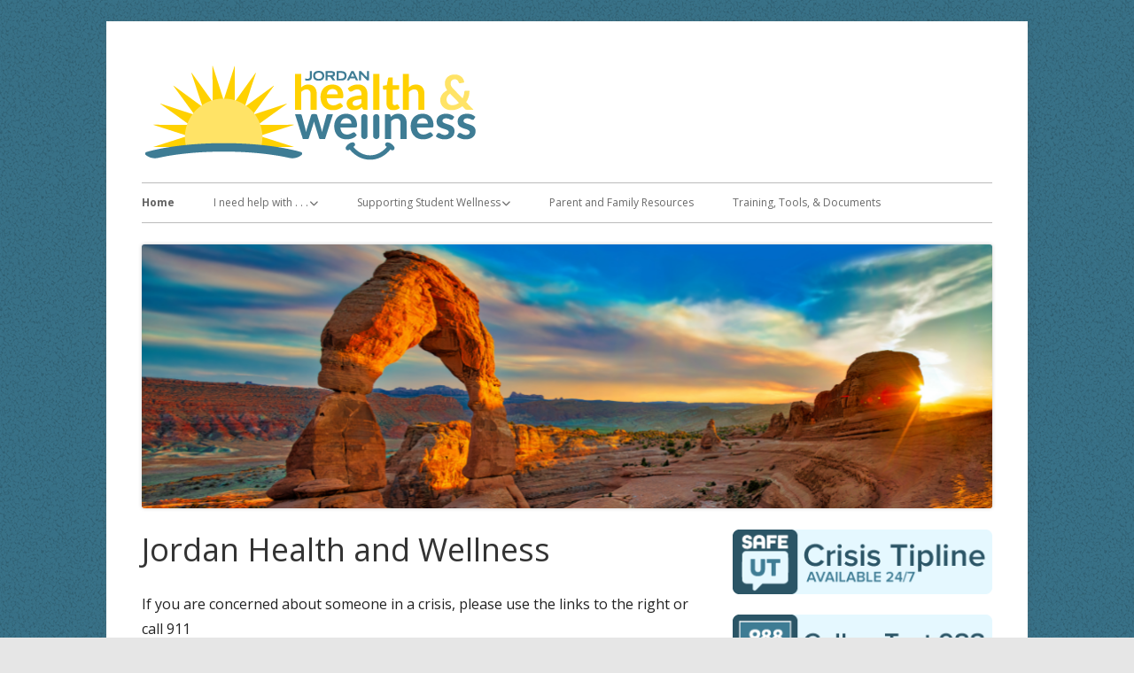

--- FILE ---
content_type: text/html; charset=UTF-8
request_url: https://wellness.jordandistrict.org/
body_size: 11302
content:
<!doctype html>


<!--[if IE 8]>
<html class="ie ie8 no-js" lang="en-US">
<![endif]-->

<!--[if !(IE 8)]><!-->
<html lang="en-US" class="no-js">
<!--<![endif]-->
<head>


<meta charset="UTF-8" />
<meta name="viewport" content="width=device-width" />
<link rel="profile" href="http://gmpg.org/xfn/11" />
<link rel="profile" href="http://microformats.org/profile/specs" />
<link rel="profile" href="http://microformats.org/profile/hatom" />


<script>(function(html){html.className = html.className.replace(/\bno-js\b/,'js')})(document.documentElement);</script>
<title>Health &amp; Wellness &#8211; Jordan Student Services</title>
<meta name='robots' content='max-image-preview:large' />
<link rel='dns-prefetch' href='//fonts.googleapis.com' />
<link href='https://fonts.gstatic.com' crossorigin rel='preconnect' />
<link rel="alternate" type="application/rss+xml" title="Health &amp; Wellness &raquo; Feed" href="https://wellness.jordandistrict.org/feed/" />
<link rel="alternate" type="application/rss+xml" title="Health &amp; Wellness &raquo; Comments Feed" href="https://wellness.jordandistrict.org/comments/feed/" />
<link rel="alternate" title="oEmbed (JSON)" type="application/json+oembed" href="https://wellness.jordandistrict.org/wp-json/oembed/1.0/embed?url=https%3A%2F%2Fwellness.jordandistrict.org%2F" />
<link rel="alternate" title="oEmbed (XML)" type="text/xml+oembed" href="https://wellness.jordandistrict.org/wp-json/oembed/1.0/embed?url=https%3A%2F%2Fwellness.jordandistrict.org%2F&#038;format=xml" />
<style id='wp-img-auto-sizes-contain-inline-css' type='text/css'>
img:is([sizes=auto i],[sizes^="auto," i]){contain-intrinsic-size:3000px 1500px}
/*# sourceURL=wp-img-auto-sizes-contain-inline-css */
</style>
<link rel='stylesheet' id='wpra-lightbox-css' href='https://wellness.jordandistrict.org/wp-content/plugins/wp-rss-aggregator/core/css/jquery-colorbox.css?ver=1.4.33' type='text/css' media='all' />
<style id='wp-emoji-styles-inline-css' type='text/css'>

	img.wp-smiley, img.emoji {
		display: inline !important;
		border: none !important;
		box-shadow: none !important;
		height: 1em !important;
		width: 1em !important;
		margin: 0 0.07em !important;
		vertical-align: -0.1em !important;
		background: none !important;
		padding: 0 !important;
	}
/*# sourceURL=wp-emoji-styles-inline-css */
</style>
<style id='wp-block-library-inline-css' type='text/css'>
:root{--wp-block-synced-color:#7a00df;--wp-block-synced-color--rgb:122,0,223;--wp-bound-block-color:var(--wp-block-synced-color);--wp-editor-canvas-background:#ddd;--wp-admin-theme-color:#007cba;--wp-admin-theme-color--rgb:0,124,186;--wp-admin-theme-color-darker-10:#006ba1;--wp-admin-theme-color-darker-10--rgb:0,107,160.5;--wp-admin-theme-color-darker-20:#005a87;--wp-admin-theme-color-darker-20--rgb:0,90,135;--wp-admin-border-width-focus:2px}@media (min-resolution:192dpi){:root{--wp-admin-border-width-focus:1.5px}}.wp-element-button{cursor:pointer}:root .has-very-light-gray-background-color{background-color:#eee}:root .has-very-dark-gray-background-color{background-color:#313131}:root .has-very-light-gray-color{color:#eee}:root .has-very-dark-gray-color{color:#313131}:root .has-vivid-green-cyan-to-vivid-cyan-blue-gradient-background{background:linear-gradient(135deg,#00d084,#0693e3)}:root .has-purple-crush-gradient-background{background:linear-gradient(135deg,#34e2e4,#4721fb 50%,#ab1dfe)}:root .has-hazy-dawn-gradient-background{background:linear-gradient(135deg,#faaca8,#dad0ec)}:root .has-subdued-olive-gradient-background{background:linear-gradient(135deg,#fafae1,#67a671)}:root .has-atomic-cream-gradient-background{background:linear-gradient(135deg,#fdd79a,#004a59)}:root .has-nightshade-gradient-background{background:linear-gradient(135deg,#330968,#31cdcf)}:root .has-midnight-gradient-background{background:linear-gradient(135deg,#020381,#2874fc)}:root{--wp--preset--font-size--normal:16px;--wp--preset--font-size--huge:42px}.has-regular-font-size{font-size:1em}.has-larger-font-size{font-size:2.625em}.has-normal-font-size{font-size:var(--wp--preset--font-size--normal)}.has-huge-font-size{font-size:var(--wp--preset--font-size--huge)}.has-text-align-center{text-align:center}.has-text-align-left{text-align:left}.has-text-align-right{text-align:right}.has-fit-text{white-space:nowrap!important}#end-resizable-editor-section{display:none}.aligncenter{clear:both}.items-justified-left{justify-content:flex-start}.items-justified-center{justify-content:center}.items-justified-right{justify-content:flex-end}.items-justified-space-between{justify-content:space-between}.screen-reader-text{border:0;clip-path:inset(50%);height:1px;margin:-1px;overflow:hidden;padding:0;position:absolute;width:1px;word-wrap:normal!important}.screen-reader-text:focus{background-color:#ddd;clip-path:none;color:#444;display:block;font-size:1em;height:auto;left:5px;line-height:normal;padding:15px 23px 14px;text-decoration:none;top:5px;width:auto;z-index:100000}html :where(.has-border-color){border-style:solid}html :where([style*=border-top-color]){border-top-style:solid}html :where([style*=border-right-color]){border-right-style:solid}html :where([style*=border-bottom-color]){border-bottom-style:solid}html :where([style*=border-left-color]){border-left-style:solid}html :where([style*=border-width]){border-style:solid}html :where([style*=border-top-width]){border-top-style:solid}html :where([style*=border-right-width]){border-right-style:solid}html :where([style*=border-bottom-width]){border-bottom-style:solid}html :where([style*=border-left-width]){border-left-style:solid}html :where(img[class*=wp-image-]){height:auto;max-width:100%}:where(figure){margin:0 0 1em}html :where(.is-position-sticky){--wp-admin--admin-bar--position-offset:var(--wp-admin--admin-bar--height,0px)}@media screen and (max-width:600px){html :where(.is-position-sticky){--wp-admin--admin-bar--position-offset:0px}}

/*# sourceURL=wp-block-library-inline-css */
</style><link rel='stylesheet' id='wpra-displays-css' href='https://wellness.jordandistrict.org/wp-content/plugins/wp-rss-aggregator/core/css/displays.css?ver=5.0.11' type='text/css' media='all' />
<style id='global-styles-inline-css' type='text/css'>
:root{--wp--preset--aspect-ratio--square: 1;--wp--preset--aspect-ratio--4-3: 4/3;--wp--preset--aspect-ratio--3-4: 3/4;--wp--preset--aspect-ratio--3-2: 3/2;--wp--preset--aspect-ratio--2-3: 2/3;--wp--preset--aspect-ratio--16-9: 16/9;--wp--preset--aspect-ratio--9-16: 9/16;--wp--preset--color--black: #000000;--wp--preset--color--cyan-bluish-gray: #abb8c3;--wp--preset--color--white: #ffffff;--wp--preset--color--pale-pink: #f78da7;--wp--preset--color--vivid-red: #cf2e2e;--wp--preset--color--luminous-vivid-orange: #ff6900;--wp--preset--color--luminous-vivid-amber: #fcb900;--wp--preset--color--light-green-cyan: #7bdcb5;--wp--preset--color--vivid-green-cyan: #00d084;--wp--preset--color--pale-cyan-blue: #8ed1fc;--wp--preset--color--vivid-cyan-blue: #0693e3;--wp--preset--color--vivid-purple: #9b51e0;--wp--preset--gradient--vivid-cyan-blue-to-vivid-purple: linear-gradient(135deg,rgb(6,147,227) 0%,rgb(155,81,224) 100%);--wp--preset--gradient--light-green-cyan-to-vivid-green-cyan: linear-gradient(135deg,rgb(122,220,180) 0%,rgb(0,208,130) 100%);--wp--preset--gradient--luminous-vivid-amber-to-luminous-vivid-orange: linear-gradient(135deg,rgb(252,185,0) 0%,rgb(255,105,0) 100%);--wp--preset--gradient--luminous-vivid-orange-to-vivid-red: linear-gradient(135deg,rgb(255,105,0) 0%,rgb(207,46,46) 100%);--wp--preset--gradient--very-light-gray-to-cyan-bluish-gray: linear-gradient(135deg,rgb(238,238,238) 0%,rgb(169,184,195) 100%);--wp--preset--gradient--cool-to-warm-spectrum: linear-gradient(135deg,rgb(74,234,220) 0%,rgb(151,120,209) 20%,rgb(207,42,186) 40%,rgb(238,44,130) 60%,rgb(251,105,98) 80%,rgb(254,248,76) 100%);--wp--preset--gradient--blush-light-purple: linear-gradient(135deg,rgb(255,206,236) 0%,rgb(152,150,240) 100%);--wp--preset--gradient--blush-bordeaux: linear-gradient(135deg,rgb(254,205,165) 0%,rgb(254,45,45) 50%,rgb(107,0,62) 100%);--wp--preset--gradient--luminous-dusk: linear-gradient(135deg,rgb(255,203,112) 0%,rgb(199,81,192) 50%,rgb(65,88,208) 100%);--wp--preset--gradient--pale-ocean: linear-gradient(135deg,rgb(255,245,203) 0%,rgb(182,227,212) 50%,rgb(51,167,181) 100%);--wp--preset--gradient--electric-grass: linear-gradient(135deg,rgb(202,248,128) 0%,rgb(113,206,126) 100%);--wp--preset--gradient--midnight: linear-gradient(135deg,rgb(2,3,129) 0%,rgb(40,116,252) 100%);--wp--preset--font-size--small: 13px;--wp--preset--font-size--medium: 20px;--wp--preset--font-size--large: 36px;--wp--preset--font-size--x-large: 42px;--wp--preset--spacing--20: 0.44rem;--wp--preset--spacing--30: 0.67rem;--wp--preset--spacing--40: 1rem;--wp--preset--spacing--50: 1.5rem;--wp--preset--spacing--60: 2.25rem;--wp--preset--spacing--70: 3.38rem;--wp--preset--spacing--80: 5.06rem;--wp--preset--shadow--natural: 6px 6px 9px rgba(0, 0, 0, 0.2);--wp--preset--shadow--deep: 12px 12px 50px rgba(0, 0, 0, 0.4);--wp--preset--shadow--sharp: 6px 6px 0px rgba(0, 0, 0, 0.2);--wp--preset--shadow--outlined: 6px 6px 0px -3px rgb(255, 255, 255), 6px 6px rgb(0, 0, 0);--wp--preset--shadow--crisp: 6px 6px 0px rgb(0, 0, 0);}:where(.is-layout-flex){gap: 0.5em;}:where(.is-layout-grid){gap: 0.5em;}body .is-layout-flex{display: flex;}.is-layout-flex{flex-wrap: wrap;align-items: center;}.is-layout-flex > :is(*, div){margin: 0;}body .is-layout-grid{display: grid;}.is-layout-grid > :is(*, div){margin: 0;}:where(.wp-block-columns.is-layout-flex){gap: 2em;}:where(.wp-block-columns.is-layout-grid){gap: 2em;}:where(.wp-block-post-template.is-layout-flex){gap: 1.25em;}:where(.wp-block-post-template.is-layout-grid){gap: 1.25em;}.has-black-color{color: var(--wp--preset--color--black) !important;}.has-cyan-bluish-gray-color{color: var(--wp--preset--color--cyan-bluish-gray) !important;}.has-white-color{color: var(--wp--preset--color--white) !important;}.has-pale-pink-color{color: var(--wp--preset--color--pale-pink) !important;}.has-vivid-red-color{color: var(--wp--preset--color--vivid-red) !important;}.has-luminous-vivid-orange-color{color: var(--wp--preset--color--luminous-vivid-orange) !important;}.has-luminous-vivid-amber-color{color: var(--wp--preset--color--luminous-vivid-amber) !important;}.has-light-green-cyan-color{color: var(--wp--preset--color--light-green-cyan) !important;}.has-vivid-green-cyan-color{color: var(--wp--preset--color--vivid-green-cyan) !important;}.has-pale-cyan-blue-color{color: var(--wp--preset--color--pale-cyan-blue) !important;}.has-vivid-cyan-blue-color{color: var(--wp--preset--color--vivid-cyan-blue) !important;}.has-vivid-purple-color{color: var(--wp--preset--color--vivid-purple) !important;}.has-black-background-color{background-color: var(--wp--preset--color--black) !important;}.has-cyan-bluish-gray-background-color{background-color: var(--wp--preset--color--cyan-bluish-gray) !important;}.has-white-background-color{background-color: var(--wp--preset--color--white) !important;}.has-pale-pink-background-color{background-color: var(--wp--preset--color--pale-pink) !important;}.has-vivid-red-background-color{background-color: var(--wp--preset--color--vivid-red) !important;}.has-luminous-vivid-orange-background-color{background-color: var(--wp--preset--color--luminous-vivid-orange) !important;}.has-luminous-vivid-amber-background-color{background-color: var(--wp--preset--color--luminous-vivid-amber) !important;}.has-light-green-cyan-background-color{background-color: var(--wp--preset--color--light-green-cyan) !important;}.has-vivid-green-cyan-background-color{background-color: var(--wp--preset--color--vivid-green-cyan) !important;}.has-pale-cyan-blue-background-color{background-color: var(--wp--preset--color--pale-cyan-blue) !important;}.has-vivid-cyan-blue-background-color{background-color: var(--wp--preset--color--vivid-cyan-blue) !important;}.has-vivid-purple-background-color{background-color: var(--wp--preset--color--vivid-purple) !important;}.has-black-border-color{border-color: var(--wp--preset--color--black) !important;}.has-cyan-bluish-gray-border-color{border-color: var(--wp--preset--color--cyan-bluish-gray) !important;}.has-white-border-color{border-color: var(--wp--preset--color--white) !important;}.has-pale-pink-border-color{border-color: var(--wp--preset--color--pale-pink) !important;}.has-vivid-red-border-color{border-color: var(--wp--preset--color--vivid-red) !important;}.has-luminous-vivid-orange-border-color{border-color: var(--wp--preset--color--luminous-vivid-orange) !important;}.has-luminous-vivid-amber-border-color{border-color: var(--wp--preset--color--luminous-vivid-amber) !important;}.has-light-green-cyan-border-color{border-color: var(--wp--preset--color--light-green-cyan) !important;}.has-vivid-green-cyan-border-color{border-color: var(--wp--preset--color--vivid-green-cyan) !important;}.has-pale-cyan-blue-border-color{border-color: var(--wp--preset--color--pale-cyan-blue) !important;}.has-vivid-cyan-blue-border-color{border-color: var(--wp--preset--color--vivid-cyan-blue) !important;}.has-vivid-purple-border-color{border-color: var(--wp--preset--color--vivid-purple) !important;}.has-vivid-cyan-blue-to-vivid-purple-gradient-background{background: var(--wp--preset--gradient--vivid-cyan-blue-to-vivid-purple) !important;}.has-light-green-cyan-to-vivid-green-cyan-gradient-background{background: var(--wp--preset--gradient--light-green-cyan-to-vivid-green-cyan) !important;}.has-luminous-vivid-amber-to-luminous-vivid-orange-gradient-background{background: var(--wp--preset--gradient--luminous-vivid-amber-to-luminous-vivid-orange) !important;}.has-luminous-vivid-orange-to-vivid-red-gradient-background{background: var(--wp--preset--gradient--luminous-vivid-orange-to-vivid-red) !important;}.has-very-light-gray-to-cyan-bluish-gray-gradient-background{background: var(--wp--preset--gradient--very-light-gray-to-cyan-bluish-gray) !important;}.has-cool-to-warm-spectrum-gradient-background{background: var(--wp--preset--gradient--cool-to-warm-spectrum) !important;}.has-blush-light-purple-gradient-background{background: var(--wp--preset--gradient--blush-light-purple) !important;}.has-blush-bordeaux-gradient-background{background: var(--wp--preset--gradient--blush-bordeaux) !important;}.has-luminous-dusk-gradient-background{background: var(--wp--preset--gradient--luminous-dusk) !important;}.has-pale-ocean-gradient-background{background: var(--wp--preset--gradient--pale-ocean) !important;}.has-electric-grass-gradient-background{background: var(--wp--preset--gradient--electric-grass) !important;}.has-midnight-gradient-background{background: var(--wp--preset--gradient--midnight) !important;}.has-small-font-size{font-size: var(--wp--preset--font-size--small) !important;}.has-medium-font-size{font-size: var(--wp--preset--font-size--medium) !important;}.has-large-font-size{font-size: var(--wp--preset--font-size--large) !important;}.has-x-large-font-size{font-size: var(--wp--preset--font-size--x-large) !important;}
/*# sourceURL=global-styles-inline-css */
</style>

<style id='classic-theme-styles-inline-css' type='text/css'>
/*! This file is auto-generated */
.wp-block-button__link{color:#fff;background-color:#32373c;border-radius:9999px;box-shadow:none;text-decoration:none;padding:calc(.667em + 2px) calc(1.333em + 2px);font-size:1.125em}.wp-block-file__button{background:#32373c;color:#fff;text-decoration:none}
/*# sourceURL=/wp-includes/css/classic-themes.min.css */
</style>
<link rel='stylesheet' id='tinyframeworkchild-fonts-css' href='https://fonts.googleapis.com/css?family=Bigelow+Rules&#038;ver=6.9' type='text/css' media='screen' />
<link rel='stylesheet' id='tinyframework-style-css' href='https://wellness.jordandistrict.org/wp-content/themes/tiny-framework/style.css?ver=2.3.0' type='text/css' media='all' />
<link rel='stylesheet' id='tinyframeworkchild-style-css' href='https://wellness.jordandistrict.org/wp-content/themes/jdep-framework/style.css?ver=2.3.0' type='text/css' media='all' />
<link rel='stylesheet' id='tinyframework-fonts-css' href='https://fonts.googleapis.com/css?family=Open+Sans%3A400italic%2C700italic%2C400%2C700&#038;subset=latin%2Clatin-ext' type='text/css' media='all' />
<link rel='stylesheet' id='font-awesome-css' href='https://wellness.jordandistrict.org/wp-content/themes/tiny-framework/fonts/font-awesome/css/all.min.css?ver=6.1.1' type='text/css' media='all' />
<link rel='stylesheet' id='gca-column-styles-css' href='https://wellness.jordandistrict.org/wp-content/plugins/genesis-columns-advanced/css/gca-column-styles.css?ver=6.9' type='text/css' media='all' />
<link rel='stylesheet' id='cn-public-css' href='//wellness.jordandistrict.org/wp-content/plugins/connections/assets/dist/frontend/style.css?ver=10.4.66-1731606019' type='text/css' media='all' />
<link rel='stylesheet' id='cnt-profile-css' href='//wellness.jordandistrict.org/wp-content/plugins/connections/templates/profile/profile.css?ver=3.0' type='text/css' media='all' />
<link rel='stylesheet' id='wp-featherlight-css' href='https://wellness.jordandistrict.org/wp-content/plugins/wp-featherlight/css/wp-featherlight.min.css?ver=1.3.4' type='text/css' media='all' />
<link rel='stylesheet' id='cn-brandicons-css' href='//wellness.jordandistrict.org/wp-content/plugins/connections/assets/vendor/icomoon-brands/style.css?ver=10.4.66' type='text/css' media='all' />
<style id='cn-brandicons-inline-css' type='text/css'>
i.cn-brandicon-gmail::before { color: var( --color, #ffffff ); }
i.cn-brandicon-gmail:hover::before { color: var( --color, #ffffff ); }
i.cn-brandicon-gmail { background-color: #000000; }
i.cn-brandicon-gmail:hover { background-color: #666666; }
/*# sourceURL=cn-brandicons-inline-css */
</style>
<link rel='stylesheet' id='cn-chosen-css' href='//wellness.jordandistrict.org/wp-content/plugins/connections/assets/vendor/chosen/chosen.min.css?ver=1.8.7' type='text/css' media='all' />
<script type="text/javascript" src="https://wellness.jordandistrict.org/wp-includes/js/jquery/jquery.min.js?ver=3.7.1" id="jquery-core-js"></script>
<script type="text/javascript" src="https://wellness.jordandistrict.org/wp-includes/js/jquery/jquery-migrate.min.js?ver=3.4.1" id="jquery-migrate-js"></script>
<link rel="https://api.w.org/" href="https://wellness.jordandistrict.org/wp-json/" /><link rel="alternate" title="JSON" type="application/json" href="https://wellness.jordandistrict.org/wp-json/wp/v2/pages/11" /><link rel="EditURI" type="application/rsd+xml" title="RSD" href="https://wellness.jordandistrict.org/xmlrpc.php?rsd" />
<meta name="generator" content="WordPress 6.9" />
<link rel="canonical" href="https://wellness.jordandistrict.org/" />
<link rel='shortlink' href='https://wellness.jordandistrict.org/' />
<!-- Analytics by WP Statistics - https://wp-statistics.com -->
	<style type="text/css" id="tinyframework-header-css">
			.site-title,
		.site-description {
			clip: rect(1px, 1px, 1px, 1px);
			position: absolute;
		}
		</style>
	<style type="text/css" id="custom-background-css">
body.custom-background { background-image: url("https://wellness.jordandistrict.org/wp-content/uploads/sites/19/web_healthwellness_background.png"); background-position: left top; background-size: auto; background-repeat: repeat; background-attachment: scroll; }
</style>
	<link rel="icon" href="https://wellness.jordandistrict.org/wp-content/uploads/sites/19/cropped-web_healthwellness_favicon-1-32x32.png" sizes="32x32" />
<link rel="icon" href="https://wellness.jordandistrict.org/wp-content/uploads/sites/19/cropped-web_healthwellness_favicon-1-192x192.png" sizes="192x192" />
<link rel="apple-touch-icon" href="https://wellness.jordandistrict.org/wp-content/uploads/sites/19/cropped-web_healthwellness_favicon-1-180x180.png" />
<meta name="msapplication-TileImage" content="https://wellness.jordandistrict.org/wp-content/uploads/sites/19/cropped-web_healthwellness_favicon-1-270x270.png" />

</head>

<body class="home wp-singular page-template-default page page-id-11 custom-background wp-custom-logo wp-theme-tiny-framework wp-child-theme-jdep-framework wp-featherlight-captions has-site-logo h-entry hentry h-as-page single-author header-image-no title-tagline-hidden custom-font-enabled footer-widgets page-11-2" itemscope="" itemtype="https://schema.org/WebPage">


<span class="skiplink"><a class="screen-reader-text" href="#content" title="Skip to content">Skip to content</a></span>


<noscript>
	<div id="no-javascript">
		Advanced features of this website require that you enable JavaScript in your browser. Thank you!	</div>
</noscript>

<div id="page" class="site">

	
	<header id="masthead" class="site-header" itemscope="itemscope" itemtype="https://schema.org/WPHeader">

		
		<div class="site-branding" itemprop="publisher" itemscope="itemscope" itemtype="https://schema.org/Organization">

			<a href="https://wellness.jordandistrict.org/" class="custom-logo-link site-logo-link" rel="home" aria-current="page"><img width="380" height="110" src="https://wellness.jordandistrict.org/wp-content/uploads/sites/19/web_healthwellness_logo.png" class="custom-logo attachment-full size-full" alt="Jordan Health &amp; Wellness" decoding="async" srcset="https://wellness.jordandistrict.org/wp-content/uploads/sites/19/web_healthwellness_logo.png 380w, https://wellness.jordandistrict.org/wp-content/uploads/sites/19/web_healthwellness_logo-300x87.png 300w" sizes="(max-width: 380px) 100vw, 380px" /></a>
			<div id="site-title-wrapper">

				
						<p id="site-title" class="site-title"><a href="https://wellness.jordandistrict.org/" rel="home">Health &amp; Wellness</a></p>

					
						<p id="site-description" class="site-description">Jordan Student Services</p>

					
			</div><!-- #site-title-wrapper -->

		</div><!-- .site-branding -->

		
		<nav id="site-navigation" class="main-navigation" aria-label="Primary Menu" itemscope="itemscope" itemtype="https://schema.org/SiteNavigationElement">

			<h2 class="screen-reader-text">Primary Menu</h2>
			<button class="menu-toggle" aria-controls="primary-menu" aria-expanded="false">Menu</button>

			
			<div class="search-box-wrapper search-container-mobile">
				<div class="search-box">
					<form itemprop="potentialAction" itemscope itemtype="http://schema.org/SearchAction" role="search" method="get" class="search-form" action="https://wellness.jordandistrict.org/">
				<label>
					<span class="screen-reader-text">Search for:</span>
					<input type="search" itemprop="query-input" class="search-field" placeholder="Search &hellip;" value="" name="s" />
				</label>
				<input type="submit" class="search-submit" value="Search" />
			<meta itemprop="target" content="https://wellness.jordandistrict.org/?s={search} "/></form>				</div>
			</div>

			<!--<button class="go-to-top"><a href="#page"><span class="icon-webfont fa-chevron-circle-up" aria-hidden="true"></span></a></button>-->

			<div class="menu-hw_menu-container"><ul id="primary-menu" class="nav-menu"><li id="menu-item-644" class="menu-item menu-item-type-post_type menu-item-object-page menu-item-home current-menu-item page_item page-item-11 current_page_item menu-item-644"><a href="https://wellness.jordandistrict.org/" aria-current="page">Home</a></li>
<li id="menu-item-650" class="menu-item menu-item-type-post_type menu-item-object-page menu-item-has-children menu-item-650"><a href="https://wellness.jordandistrict.org/i-need-help-with/">I need help with . . .</a>
<ul class="sub-menu">
	<li id="menu-item-646" class="menu-item menu-item-type-post_type menu-item-object-page menu-item-646"><a href="https://wellness.jordandistrict.org/suicideprevention/">Supporting Someone Who May Be Suicidal</a></li>
	<li id="menu-item-645" class="menu-item menu-item-type-post_type menu-item-object-page menu-item-645"><a href="https://wellness.jordandistrict.org/mentalhealth/">Understanding Mental Health</a></li>
	<li id="menu-item-1163" class="menu-item menu-item-type-post_type menu-item-object-page menu-item-1163"><a href="https://wellness.jordandistrict.org/bullying/">Bullying Prevention and Response</a></li>
	<li id="menu-item-654" class="menu-item menu-item-type-post_type menu-item-object-page menu-item-654"><a href="https://wellness.jordandistrict.org/understanding-and-managing-depression/">Understanding and Managing Depression</a></li>
	<li id="menu-item-651" class="menu-item menu-item-type-post_type menu-item-object-page menu-item-651"><a href="https://wellness.jordandistrict.org/understanding-and-managing-anxiety/">Understanding and Managing Anxiety</a></li>
	<li id="menu-item-652" class="menu-item menu-item-type-post_type menu-item-object-page menu-item-652"><a href="https://wellness.jordandistrict.org/understanding-and-getting-help-for-self-harm/">Understanding &amp; Getting Help for Self-Harm</a></li>
	<li id="menu-item-653" class="menu-item menu-item-type-post_type menu-item-object-page menu-item-653"><a href="https://wellness.jordandistrict.org/grief/">Grief and Loss</a></li>
	<li id="menu-item-882" class="menu-item menu-item-type-post_type menu-item-object-page menu-item-882"><a href="https://wellness.jordandistrict.org/tips-for-coping-with-earthquakes-and-natural-disasters/">Tips for Coping with Earthquakes and Natural Disasters</a></li>
</ul>
</li>
<li id="menu-item-918" class="menu-item menu-item-type-post_type menu-item-object-page menu-item-has-children menu-item-918"><a href="https://wellness.jordandistrict.org/wellness-in-education/">Supporting Student Wellness</a>
<ul class="sub-menu">
	<li id="menu-item-2159" class="menu-item menu-item-type-post_type menu-item-object-page menu-item-2159"><a href="https://wellness.jordandistrict.org/wellnessrooms/">Wellness Rooms in Jordan District</a></li>
	<li id="menu-item-1199" class="menu-item menu-item-type-custom menu-item-object-custom menu-item-1199"><a href="https://docs.google.com/document/d/e/2PACX-1vRqI4mCR0cYL0kaCCH8mNBi_SiadXE8xlMKnp6-IxWTa7rYCvrwxZgMnDPl5uCWg-3ZUfOq9ANSSA-J/pub">Suicide, Bullying, and Violence Prevention</a></li>
	<li id="menu-item-1914" class="menu-item menu-item-type-post_type menu-item-object-page menu-item-1914"><a href="https://wellness.jordandistrict.org/preventionplan/">School Prevention Planning</a></li>
	<li id="menu-item-1154" class="menu-item menu-item-type-post_type menu-item-object-page menu-item-1154"><a href="https://wellness.jordandistrict.org/resources/">Student Health &amp; Wellness Resources</a></li>
	<li id="menu-item-649" class="menu-item menu-item-type-post_type menu-item-object-page menu-item-649"><a href="https://wellness.jordandistrict.org/sel/">Social &amp; Emotional Learning</a></li>
	<li id="menu-item-647" class="menu-item menu-item-type-post_type menu-item-object-page menu-item-647"><a href="https://wellness.jordandistrict.org/happiness/">Happiness &amp; Wellbeing</a></li>
</ul>
</li>
<li id="menu-item-1216" class="menu-item menu-item-type-post_type menu-item-object-page menu-item-1216"><a href="https://wellness.jordandistrict.org/parent/">Parent and Family Resources</a></li>
<li id="menu-item-840" class="menu-item menu-item-type-post_type menu-item-object-page menu-item-840"><a href="https://wellness.jordandistrict.org/educators/">Training, Tools, &amp; Documents</a></li>
</ul></div>
		</nav><!-- #site-navigation -->

		<!-- Custom Header - Start -->

		
		<img width="960" height="298" src="https://wellness.jordandistrict.org/wp-content/uploads/sites/19/Untitled-design-2-960x298.png" class="photo u-featured attachment-custom-header-image size-custom-header-image wp-post-image" alt="" id="featured-image" itemprop="image" decoding="async" fetchpriority="high" srcset="https://wellness.jordandistrict.org/wp-content/uploads/sites/19/Untitled-design-2-960x298.png 960w, https://wellness.jordandistrict.org/wp-content/uploads/sites/19/Untitled-design-2-300x93.png 300w, https://wellness.jordandistrict.org/wp-content/uploads/sites/19/Untitled-design-2-768x239.png 768w, https://wellness.jordandistrict.org/wp-content/uploads/sites/19/Untitled-design-2.png 965w" sizes="(max-width: 960px) 100vw, 960px" />
		<!-- Custom Header - End -->

		
	</header><!-- .site-header -->

	
	<div id="content" class="site-content">

	<div id="primary" class="content-area">

		
		<main id="main" class="site-main" itemscope="itemscope" itemprop="mainContentOfPage">

			
			
	
	<article id="post-11" class="post-11 page type-page status-publish has-post-thumbnail" itemscope="" itemtype="https://schema.org/Article">

		
		<header class="entry-header">

			<h1 class="entry-title" itemprop="headline">Jordan Health and Wellness</h1>
			<link itemprop="mainEntityOfPage" href="https://wellness.jordandistrict.org/"/>

		</header>

		<div class="entry-content" itemprop="articleBody">

			<p style="text-align: left;">If you are concerned about someone in a crisis, please use the links to the right or call 911</p>
<h2 style="text-align: left;">Jordan District prioritizes student and staff wellness.</h2>
<p>Connect with our <a href="https://wellness.jordandistrict.org/team/">District Wellness Team</a> to draw from our abundance of school, community, and District resources.</p>
<h2>Need help finding mental health resources?</h2>
<p>Download the spreadsheet below to compare and contrast multiple mental health providers in the community or talk to your school counselor, school psychologist, or school-based therapist.</p>
<p><a class="btn btn-custom-blue" href="http://wellness.jordandistrict.org/parent">Parent Resources</a></p>
<p><a class="btn btn-custom-blue" href="https://wellness.jordandistrict.org/wp-content/uploads/sites/19/JSD-Mental-Health-Provider-Spreadsheet-12.10.25.xlsx">Community Mental Health Provider Spreadsheet</a></p>
<p><a class="btn btn-custom-blue" href="https://wellness.jordandistrict.org/wp-content/uploads/sites/19/SPANISH-JSD-Mental-Health-Provider-Spreadsheet-12.10.25.xlsx">Proveedores de Salud Mental de la Comunidad</a></p>
<p>This mental health provider list has been compiled and updated by the Jordan Health and Wellness Team in English and Spanish to provide information on mental health providers in our community. If you have questions about using or navigating this document, please contact Kevin Mossel at kevin.mossel@jordandistrict.org.</p>
<h2>What can you find on this website?</h2>
<p>Other resources on this website can be found to support students and families by providing current resources for <span style="font-size: 14pt;"><a href="https://wellness.jordandistrict.org/mentalhealth/">mental health</a></span>, including <span style="font-size: 14pt;"><a href="https://wellness.jordandistrict.org/suicideprevention/">suicide prevention resources</a></span>, tips for understanding and managing <span style="font-size: 14pt;"><a href="https://wellness.jordandistrict.org/understanding-and-managing-anxiety/">anxiety</a></span> and <span style="font-size: 14pt;"><a href="https://wellness.jordandistrict.org/understanding-and-managing-depression/">depression</a></span>, help with <span style="font-size: 14pt;"><a href="https://wellness.jordandistrict.org/grif-and-loss/">grief/loss</a></span> or <span style="font-size: 14pt;"><a href="https://wellness.jordandistrict.org/understanding-and-getting-help-for-self-harm/">self-harm</a></span>, general tips for <span style="font-size: 14pt;"><a href="https://wellness.jordandistrict.org/happiness/">happiness &amp; wellbeing</a></span> (including our <span style="font-size: 14pt;"><a href="https://jordandistrict.org/category/wellness-wednesday/">Wellness Wednesday</a></span> posts), tools for <span style="font-size: 14pt;"><a href="https://wellness.jordandistrict.org/sel/">social and emotional learning</a></span>, and a page for <a href="https://wellness.jordandistrict.org/educators/">educators</a> which includes important forms and documents.</p>

			
		</div><!-- .entry-content -->

		<footer class="entry-meta">

			
		</footer><!-- .entry-meta -->

		
	</article><!-- #post-11 -->

	
			
		</main><!-- .site-main -->

		
	</div><!-- #primary -->


	
		
		
		<aside id="secondary" class="sidebar widget-area" aria-labelledby="sidebar-header" itemscope="itemscope" itemtype="https://schema.org/WPSideBar">

		<h2 class="screen-reader-text" id="sidebar-header">Main Sidebar</h2>

			
			<section id="custom_html-2" class="widget_text widget widget_custom_html"><div class="textwidget custom-html-widget"><a href="https://safeut.med.utah.edu/"><img class="no-border" src="https://wellness.jordandistrict.org/wp-content/uploads/sites/19/well_button_safeut.png" alt="SAFE UT" width="300" height="75" /></a>&nbsp;
<a href="https://988lifeline.org/"><img class="no-border" src="https://wellness.jordandistrict.org/wp-content/uploads/sites/19/well_button_988.png" alt="Call or Text 988" width="300" height="75" /></a>&nbsp;
<a href="https://www.crisistextline.org/"><img class="no-border" src="https://wellness.jordandistrict.org/wp-content/uploads/sites/19/well_button_crisistext.png" alt="Crisis Text Line Text TALK to 741741" width="300" height="75" /></a>&nbsp;
<a href="https://www.stopbullying.gov/resources/get-help-now"><img class="no-border" src="https://wellness.jordandistrict.org/wp-content/uploads/sites/19/well_button_stopbullying.png" alt="Get Help Now at stopbullying.gov" width="300" height="75" /></a>&nbsp;
<img class="no-border" src="https://wellness.jordandistrict.org/wp-content/uploads/sites/19/wellness_wednesdays-e1572636337336.png" alt="Wellness Wednesday" width="300" height="200" /><div class="wpra-display align" data-display-id="1" hx-target="this" hx-swap="outerHTML">    <div class="wp-rss-aggregator wpra-list-template ">
        <ul class="rss-aggregator wpra-item-list " start="1">
                <li class="wpra-item feed-item ">
        <a href="https://jordandistrict.org/2022/09/dont-forget-to-laugh-from-our-health-wellness-team/" class="" target="_blank" rel="noopener noreferrer nofollow" style="">Don’t Forget to Laugh – From Our Health &amp; Wellness Team</a>

        <div class="wprss-feed-meta">
            
            
            
        </div>

        
    </li>    <li class="wpra-item feed-item ">
        <a href="https://jordandistrict.org/2022/08/learn-to-avoid-procrastination-tips-from-our-health-wellness-team/" class="" target="_blank" rel="noopener noreferrer nofollow" style="">Learn to Avoid Procrastination – Tips from Our Health &amp; Wellness Team</a>

        <div class="wprss-feed-meta">
            
            
            
        </div>

        
    </li>    <li class="wpra-item feed-item ">
        <a href="https://jordandistrict.org/2022/08/healing-connections/" class="" target="_blank" rel="noopener noreferrer nofollow" style="">Healing Connections</a>

        <div class="wprss-feed-meta">
            
            
            
        </div>

        
    </li>    <li class="wpra-item feed-item ">
        <a href="https://jordandistrict.org/2022/08/back-to-school-wellness-tips/" class="" target="_blank" rel="noopener noreferrer nofollow" style="">Back to School Wellness Tips</a>

        <div class="wprss-feed-meta">
            
            
            
        </div>

        
    </li>    <li class="wpra-item feed-item ">
        <a href="https://jordandistrict.org/2022/07/what-students-need-most/" class="" target="_blank" rel="noopener noreferrer nofollow" style="">What Students Need Most</a>

        <div class="wprss-feed-meta">
            
            
            
        </div>

        
    </li>
        </ul>
    </div> </div>
</div></section>
			
		</aside><!-- #secondary -->

		
		</div><!-- #content .site-content -->

	
	
	<footer id="colophon" class="site-footer" role="contentinfo" aria-labelledby="footer-header" itemscope="itemscope" itemtype="https://schema.org/WPFooter">

		
		<h2 class="screen-reader-text" id="footer-header">Footer Content</h2>

		<div id="footer-widgets" class="widget-area three" itemscope="itemscope" itemtype="https://schema.org/WPSideBar">

			
									<div id="footer-widget-left">
						<section id="custom_html-5" class="widget_text widget widget_custom_html"><div class="textwidget custom-html-widget"><a href="https://jordandistrict.org/"><strong>Jordan School District</strong></a><br />
7387 S. Campus View Drive<br />
West Jordan, UT 84088<br />
<a href="tel:801-567-8245">801-567-8245</a><br />
<a href="mailto:mckinley.withers@jordandistrict.org">Contact Webmaster</a><br />
© 2026</div></section>					</div>
				
									<div id="footer-widget-middle">
						<section id="custom_html-3" class="widget_text widget widget_custom_html"><div class="textwidget custom-html-widget"><a href="//jordandistrict.org/resources/accessibility/">Accessibility</a><br />
<a href="//jordandistrict.org/resources/privacy/">Data Privacy</a><br />
<a href="//jordandistrict.org/resources/terms/">Terms of Use</a><br />
<a href="//compliance.jordandistrict.org/titleix/">Title IX</a><br />
<a href="//jordandistrict.org/contact/">Suggestions/Concerns</a></div></section>					</div>
				
									<div id="footer-widget-right">
						<section id="custom_html-4" class="widget_text widget widget_custom_html"><div class="textwidget custom-html-widget"><a href="https://studentservices.jordandistrict.org"><img width="300"  height="113" class="no-border" src="https://studentservices.jordandistrict.org/wp-content/uploads/sites/11/web_studentservices_logo.png" alt="Student Services"></a></div></section>					</div>
				
			
		</div><!-- #footer-widgets -->

		<div class="site-info">

			
			
				<div id="copyright-widget">
					<section id="gtranslate-2" class="widget widget_gtranslate"><div class="gtranslate_wrapper" id="gt-wrapper-47450526"></div></section>				</div>
				<span class="meta-separator" aria-hidden="true">&bull;</span>

			
		</div><!-- .site-info -->

		<div class="site-info-2">

			
			

		</div><!-- .site-info-2 -->

		
	</footer><!-- .site-footer -->

	
</div><!-- #page .site -->

<script type="speculationrules">
{"prefetch":[{"source":"document","where":{"and":[{"href_matches":"/*"},{"not":{"href_matches":["/wp-*.php","/wp-admin/*","/wp-content/uploads/sites/19/*","/wp-content/*","/wp-content/plugins/*","/wp-content/themes/jdep-framework/*","/wp-content/themes/tiny-framework/*","/*\\?(.+)"]}},{"not":{"selector_matches":"a[rel~=\"nofollow\"]"}},{"not":{"selector_matches":".no-prefetch, .no-prefetch a"}}]},"eagerness":"conservative"}]}
</script>
<script type="text/javascript" src="//wellness.jordandistrict.org/wp-content/plugins/connections/assets/vendor/picturefill/picturefill.min.js?ver=3.0.2" id="picturefill-js"></script>
<script type="text/javascript" src="https://wellness.jordandistrict.org/wp-content/themes/tiny-framework/js/navigation.js?ver=2.3.1" id="tinyframework-navigation-js"></script>
<script type="text/javascript" id="tinyframework-additional-scripts-js-extra">
/* <![CDATA[ */
var tinyframeworkAdditionalScripts = {"newWindow":"Opens in a new window"};
//# sourceURL=tinyframework-additional-scripts-js-extra
/* ]]> */
</script>
<script type="text/javascript" src="https://wellness.jordandistrict.org/wp-content/themes/tiny-framework/js/functions.js?ver=2.3.1" id="tinyframework-additional-scripts-js"></script>
<script type="text/javascript" src="https://wellness.jordandistrict.org/wp-content/themes/tiny-framework/js/skip-link-focus-fix.js?ver=2.3.1" id="tinyframework-skip-link-focus-fix-js"></script>
<script type="text/javascript" id="wp-statistics-tracker-js-extra">
/* <![CDATA[ */
var WP_Statistics_Tracker_Object = {"requestUrl":"https://wellness.jordandistrict.org/wp-json/wp-statistics/v2","ajaxUrl":"https://wellness.jordandistrict.org/wp-admin/admin-ajax.php","hitParams":{"wp_statistics_hit":1,"source_type":"home","source_id":11,"search_query":"","signature":"e3b27574254ccb2661750d6280ec5384","endpoint":"hit"},"option":{"dntEnabled":"","bypassAdBlockers":"","consentIntegration":{"name":null,"status":[]},"isPreview":false,"userOnline":false,"trackAnonymously":false,"isWpConsentApiActive":false,"consentLevel":"functional"},"isLegacyEventLoaded":"","customEventAjaxUrl":"https://wellness.jordandistrict.org/wp-admin/admin-ajax.php?action=wp_statistics_custom_event&nonce=d98271e4c7","onlineParams":{"wp_statistics_hit":1,"source_type":"home","source_id":11,"search_query":"","signature":"e3b27574254ccb2661750d6280ec5384","action":"wp_statistics_online_check"},"jsCheckTime":"60000"};
//# sourceURL=wp-statistics-tracker-js-extra
/* ]]> */
</script>
<script type="text/javascript" src="https://wellness.jordandistrict.org/wp-content/plugins/wp-statistics/assets/js/tracker.js?ver=14.16" id="wp-statistics-tracker-js"></script>
<script type="text/javascript" src="https://wellness.jordandistrict.org/wp-content/plugins/wp-featherlight/js/wpFeatherlight.pkgd.min.js?ver=1.3.4" id="wp-featherlight-js"></script>
<script type="text/javascript" src="https://wellness.jordandistrict.org/wp-content/plugins/wp-rss-aggregator/core/js/jquery-colorbox.min.js?ver=5.0.11" id="wpra-lightbox-js"></script>
<script type="text/javascript" src="https://wellness.jordandistrict.org/wp-content/plugins/wp-rss-aggregator/core/js/htmx-1.9.12.min.js?ver=1.9.12" id="wpra-htmx-js"></script>
<script type="text/javascript" src="https://wellness.jordandistrict.org/wp-content/plugins/wp-rss-aggregator/core/js/displays.js?ver=5.0.11" id="wpra-displays-js"></script>
<script type="text/javascript" id="gt_widget_script_47450526-js-before">
/* <![CDATA[ */
window.gtranslateSettings = /* document.write */ window.gtranslateSettings || {};window.gtranslateSettings['47450526'] = {"default_language":"en","languages":["ar","zh-CN","zh-TW","en","fr","pt","ru","sm","es","vi"],"url_structure":"none","native_language_names":1,"detect_browser_language":1,"wrapper_selector":"#gt-wrapper-47450526","select_language_label":"Select Language","horizontal_position":"inline","flags_location":"\/wp-content\/plugins\/gtranslate\/flags\/"};
//# sourceURL=gt_widget_script_47450526-js-before
/* ]]> */
</script><script src="https://wellness.jordandistrict.org/wp-content/plugins/gtranslate/js/dropdown.js?ver=6.9" data-no-optimize="1" data-no-minify="1" data-gt-orig-url="/" data-gt-orig-domain="wellness.jordandistrict.org" data-gt-widget-id="47450526" defer></script><script id="wp-emoji-settings" type="application/json">
{"baseUrl":"https://s.w.org/images/core/emoji/17.0.2/72x72/","ext":".png","svgUrl":"https://s.w.org/images/core/emoji/17.0.2/svg/","svgExt":".svg","source":{"concatemoji":"https://wellness.jordandistrict.org/wp-includes/js/wp-emoji-release.min.js?ver=6.9"}}
</script>
<script type="module">
/* <![CDATA[ */
/*! This file is auto-generated */
const a=JSON.parse(document.getElementById("wp-emoji-settings").textContent),o=(window._wpemojiSettings=a,"wpEmojiSettingsSupports"),s=["flag","emoji"];function i(e){try{var t={supportTests:e,timestamp:(new Date).valueOf()};sessionStorage.setItem(o,JSON.stringify(t))}catch(e){}}function c(e,t,n){e.clearRect(0,0,e.canvas.width,e.canvas.height),e.fillText(t,0,0);t=new Uint32Array(e.getImageData(0,0,e.canvas.width,e.canvas.height).data);e.clearRect(0,0,e.canvas.width,e.canvas.height),e.fillText(n,0,0);const a=new Uint32Array(e.getImageData(0,0,e.canvas.width,e.canvas.height).data);return t.every((e,t)=>e===a[t])}function p(e,t){e.clearRect(0,0,e.canvas.width,e.canvas.height),e.fillText(t,0,0);var n=e.getImageData(16,16,1,1);for(let e=0;e<n.data.length;e++)if(0!==n.data[e])return!1;return!0}function u(e,t,n,a){switch(t){case"flag":return n(e,"\ud83c\udff3\ufe0f\u200d\u26a7\ufe0f","\ud83c\udff3\ufe0f\u200b\u26a7\ufe0f")?!1:!n(e,"\ud83c\udde8\ud83c\uddf6","\ud83c\udde8\u200b\ud83c\uddf6")&&!n(e,"\ud83c\udff4\udb40\udc67\udb40\udc62\udb40\udc65\udb40\udc6e\udb40\udc67\udb40\udc7f","\ud83c\udff4\u200b\udb40\udc67\u200b\udb40\udc62\u200b\udb40\udc65\u200b\udb40\udc6e\u200b\udb40\udc67\u200b\udb40\udc7f");case"emoji":return!a(e,"\ud83e\u1fac8")}return!1}function f(e,t,n,a){let r;const o=(r="undefined"!=typeof WorkerGlobalScope&&self instanceof WorkerGlobalScope?new OffscreenCanvas(300,150):document.createElement("canvas")).getContext("2d",{willReadFrequently:!0}),s=(o.textBaseline="top",o.font="600 32px Arial",{});return e.forEach(e=>{s[e]=t(o,e,n,a)}),s}function r(e){var t=document.createElement("script");t.src=e,t.defer=!0,document.head.appendChild(t)}a.supports={everything:!0,everythingExceptFlag:!0},new Promise(t=>{let n=function(){try{var e=JSON.parse(sessionStorage.getItem(o));if("object"==typeof e&&"number"==typeof e.timestamp&&(new Date).valueOf()<e.timestamp+604800&&"object"==typeof e.supportTests)return e.supportTests}catch(e){}return null}();if(!n){if("undefined"!=typeof Worker&&"undefined"!=typeof OffscreenCanvas&&"undefined"!=typeof URL&&URL.createObjectURL&&"undefined"!=typeof Blob)try{var e="postMessage("+f.toString()+"("+[JSON.stringify(s),u.toString(),c.toString(),p.toString()].join(",")+"));",a=new Blob([e],{type:"text/javascript"});const r=new Worker(URL.createObjectURL(a),{name:"wpTestEmojiSupports"});return void(r.onmessage=e=>{i(n=e.data),r.terminate(),t(n)})}catch(e){}i(n=f(s,u,c,p))}t(n)}).then(e=>{for(const n in e)a.supports[n]=e[n],a.supports.everything=a.supports.everything&&a.supports[n],"flag"!==n&&(a.supports.everythingExceptFlag=a.supports.everythingExceptFlag&&a.supports[n]);var t;a.supports.everythingExceptFlag=a.supports.everythingExceptFlag&&!a.supports.flag,a.supports.everything||((t=a.source||{}).concatemoji?r(t.concatemoji):t.wpemoji&&t.twemoji&&(r(t.twemoji),r(t.wpemoji)))});
//# sourceURL=https://wellness.jordandistrict.org/wp-includes/js/wp-emoji-loader.min.js
/* ]]> */
</script>

<!-- Happy coding! "Ut In Omnibus Glorificetur Deus" ~Saint Benedict -->
</body>
</html>


--- FILE ---
content_type: text/css
request_url: https://wellness.jordandistrict.org/wp-content/themes/tiny-framework/style.css?ver=2.3.0
body_size: 26198
content:
/*
Theme Name: Tiny Framework
Theme URI: http://mtomas.com/1/
Author: Tomas Mackevicius
Author URI: http://mtomas.com/
Description: Tiny Framework theme was created with the future in mind and encompasses all the best features of the default WordPress themes in one place, adds full accessibility and Structured Data Markup with Schema.org microdata format support. Fast start is ensured with very extensive documentation! Tiny Framework features elegant responsive mobile-first design, HTML5 ready structure of Underscores, custom per-post headers, custom logo, three footer widgets, FontAwesome icon webfont and Google Fonts support. Web developers will enjoy integrated Theme Hook Alliance custom action hooks. It's all there, you have everything in one neat package. Along with the main theme you will find an example of a child theme - an easy way to start developing with child themes! Tiny Framework can be used as a learning tool or your own little web development "framework". With its unique "Coding Tips System" Tiny Framework helps to understand how to extend parent themes and build your own child themes, hacking them the way you want. You get the best coding examples from default WordPress themes and the best hacks from the child theme. Please read readme.txt for a quick start guide, tips and tricks. For more information please see: http://mtomas.com/1/
Version: 2.3.1
License: GNU General Public License v2 or later
License URI: http://www.gnu.org/licenses/gpl-2.0.html
Tags: one-column, two-columns, right-sidebar, custom-background, custom-header, custom-logo, custom-menu, editor-style, featured-image-header, featured-images, flexible-header, footer-widgets, full-width-template, microformats, post-formats, rtl-language-support, sticky-post, theme-options, threaded-comments, translation-ready, accessibility-ready, blog, e-commerce, education
Text Domain: tiny-framework

This theme, like WordPress, is licensed under the GPL.
Use it to make something cool, have fun, and share what you've learned with others.
*/

/* Notes
--------------------------------------------------------------
This stylesheet uses rem values with a pixel fallback. The rem
values (and line heights) are calculated using two variables:

$rembase:     16;
$line-height: 24;

We use rem for: font-size, margin, padding, width, max-width when using in px.

For easy calculation you may use this tool, set "Choose your <HTML> font-size (px)" to 16:
@link https://offroadcode.com/prototypes/rem-calculator/

---------- Examples

	padding: 5px 0;
	padding: 0.3125rem 0; (5 / $rembase)

* Set a font-size and then set a line-height based on the font-size:

	font-size: 16px
	font-size: 1rem; (16 / $rembase)
	line-height: 1.5; ($line-height / 16)

---------- Vertical spacing

Vertical spacing between most elements should use 24px or 48px to maintain vertical rhythm:

.my-new-div {
	margin: 24px 0;
	margin: 1.5rem 0; ( 24 / $rembase )
}

---------- Further reading

http://snook.ca/archives/html_and_css/font-size-with-rem
http://blog.typekit.com/2011/11/09/type-study-sizing-the-legible-letter/

To calculate golden ratio for font size and line height you will need these tools:

http://www.pearsonified.com/typography/

Sizes in rem units for quick reference:

 1px: 0.0625rem
 2px: 0.125rem
 3px: 0.1875rem
 4px: 0.25rem
 5px: 0.3125rem
 6px: 0.375rem
 7px: 0.4375rem
 8px: 0.5rem
 9px: 0.5625rem
10px: 0.625rem
11px: 0.6875rem
12px: 0.75rem
13px: 0.8125rem
14px: 0.875rem
15px: 0.9375rem
16px: 1rem
17px: 1.0625rem
18px: 1.125rem
19px: 1.1875rem
20px: 1.25rem
21px: 1.3125rem
22px: 1.375rem
23px: 1.4375rem
24px: 1.5rem
25px: 1.5625rem
26px: 1.625rem
27px: 1.6875rem
28px: 1.75rem
29px: 1.8125rem
30px: 1.875rem
31px: 1.9375rem
32px: 2rem
33px: 2.0625rem
34px: 2.125rem
35px: 2.1875rem
36px: 2.25rem
37px: 2.3125rem
38px: 2.375rem
39px: 2.4375rem
40px: 2.5rem
41px: 2.5625rem
42px: 2.625rem
43px: 2.6875rem
44px: 2.75rem
45px: 2.8125rem
46px: 2.875rem
47px: 2.9375rem
48px: 3rem
*/

/* Accessibility: Colors
 * All major background and text colors are recorded here.
 * Border and shadow colors are defined using rgba values.
 * Color contrast must meet a minimum of 4.5:1 luminosity ratio, or 3:1 for text rendered larger than 18pt/14pt bold
 *
 * For links:
 * A 4.5:1 contrast between the link text color and the background.
 * A 3:1 contrast between the link text color and the surrounding non-link text color.
 * More info at: http://webaim.org/blog/wcag-2-0-and-link-colors/
 */

/* Site colors
Green for icon-font: #6ba420
Green for blockquote: #6ba420
Orange for widget titles and hover link state: #ff6111

Body text color: #222

Content links:

Link: #0066df
Visited: #800080
Hover, active: #dd3811

Headings: #333

Entry title:

In mobile view: #333
Link, visited: #000
Hover, active: #ff6111

Meta, comment links:

Link, visited: #555
Hover, active: #dd3811

Sidebar and footer links:

Link, visited: #555
Hover, active: #dd3811
Current and parent categories: #dd3811
*/

/* Table of Contents:
 *
 * 1.0 - Normalize
 * 2.0 - Typography
 * 3.0 - Elements
 *   3.1 - FontAwesome webfont
 * 4.0 - Forms
 *   4.1 - General styles first
 *   4.2 - Buttons
 *   4.3 - Twitter Bootstrap style button
 * 5.0 - Navigation
 *   5.1 - Links
 *   5.2 - Menus
 *   5.3 - Post, archive navigation
 * 6.0 - Accessibility
 * 7.0 - Alignments
 * 8.0 - Clearings
 * 9.0 - Widgets
 *   9.1 - General widget styles
 *   9.2 - Specific widget styles
 *   9.3 - Footer widget styles
 * 10.0 - Header
 *    10.1 - Site Header
 * 11.0 - Content
 *    11.1 - Posts and pages
 *    11.2 - Post Formats
 *    11.3 - Comments
 *    11.4 - Page templates
 * 12.0 - Footer
 * 13.0 - Media
 *    13.1 - Images
 *    13.2 - Captions
 *    13.3 - Galleries
 * 14.0 - Other styles
 *    14.1 - Twitter Bootstrap style alerts
 *    14.2 - Misc. styles
 * 15.0 - Media queries
 *    15.0a - Maximum width of 800 pixels
 *    15.0b - Maximum width of 782 pixels - it only affects the mobile view
 *    15.0c - Maximum width of 320 pixels - it only affects the mobile view
 *    15.1 - Minimum width of 783 pixels (small screens - mobile phones, small tablets in portrait view mode)
 *    15.2 - Minimum width of 1100 pixels (average size screens - monitors, small tablets in landscape view mode, larger tablets)
 *    15.3 - Minimum width of 1240 pixels (big screens - widescreen monitors, high resolution tablets)
 *    15.4 - Retina-specific styles. This style cannot be processed by LESS
 * 16.0 - Print
 *    16.1 - Comments
 *
 * ----------------------------------------------------------------------------
 */


/* 1.0 Normalize
-------------------------------------------------------------- */

html {
	line-height: 1.15;
	-ms-text-size-adjust:     100%;
	-webkit-text-size-adjust: 100%;
}
body {
	margin: 0;
}
article,
aside,
footer,
header,
nav,
section {
	display: block;
}
h1 {
	font-size: 2em;
	margin: 0.67em 0;
}
figcaption,
figure,
main {
	display: block;
}
figure {
	margin: 1em 40px;
}
hr {
	box-sizing: content-box;
	height: 0;
	overflow: visible;
}
pre {
	font-family: monospace, monospace;
	font-size: 1em;
}
a {
	background-color: transparent;
	-webkit-text-decoration-skip: objects;
}
abbr[title] {
	border-bottom: none;
	text-decoration: underline;
	text-decoration: underline dotted;
}
b,
strong {
	font-weight: inherit;
}
b,
strong {
	font-weight: bolder;
}
code,
kbd,
samp {
	font-family: monospace, monospace;
	font-size: 1em;
}
dfn {
	font-style: italic;
}
mark {
	background-color: #ff0;
	color: #000;
}
small {
	font-size: 80%;
}
sub,
sup {
	font-size: 75%;
	line-height: 0;
	position: relative;
	vertical-align: baseline;
}
sub {
	bottom: -0.25em;
}
sup {
	top: -0.5em;
}
audio,
video {
	display: inline-block;
}
audio:not([controls]) {
	display: none;
	height: 0;
}
img {
	border-style: none;
}
svg:not(:root) {
	overflow: hidden;
}
button,
input,
optgroup,
select,
textarea {
	font-family: sans-serif;
	font-size: 100%;
	line-height: 1.15;
	margin: 0;
}
button,
input {
	overflow: visible;
}
button,
select {
	text-transform: none;
}
button,
html [type="button"],
[type="reset"],
[type="submit"] {
	-webkit-appearance: button;
}
button::-moz-focus-inner,
[type="button"]::-moz-focus-inner,
[type="reset"]::-moz-focus-inner,
[type="submit"]::-moz-focus-inner {
	border-style: none;
	padding: 0;
}
button:-moz-focusring,
[type="button"]:-moz-focusring,
[type="reset"]:-moz-focusring,
[type="submit"]:-moz-focusring {
	outline: 1px dotted ButtonText;
}
fieldset {
	min-width: inherit; /* added */
	padding: 0.35em 0.625em 0.75em;
}
legend {
	box-sizing: border-box;
	color: inherit;
	display: table;
	max-width: 100%;
	padding: 0;
	white-space: normal;
}
progress {
	display: inline-block;
	vertical-align: baseline;
}
textarea {
	overflow: auto;
}
[type="checkbox"],
[type="radio"] {
	box-sizing: border-box;
	padding: 0;
}
[type="number"]::-webkit-inner-spin-button,
[type="number"]::-webkit-outer-spin-button {
	height: auto;
}
[type="search"] {
	-webkit-appearance: textfield;
	outline-offset: -2px;
}
[type="search"]::-webkit-search-cancel-button,
[type="search"]::-webkit-search-decoration {
	-webkit-appearance: none;
}
::-webkit-file-upload-button {
	-webkit-appearance: button;
	font: inherit;
}
details,
menu {
	display: block;
}
summary {
	display: list-item;
}
canvas {
	display: inline-block;
}
template {
	display: none;
}
[hidden] {
	display: none;
}

/* 2.0 Typography
-------------------------------------------------------------- */

/*  Tip22 - Improve font rendering and fallback in Linux - http://www.onedesigns.com/tutorials/font-families-for-cross-compatible-typography */
body,
button,
input,
select,
textarea {
	color: #222;
	/* Improving font rendering in Linux, in case default Open Sans font is disabled */
	font-family: Lato, Verdana, Geneva, "DejaVu Sans", sans-serif;
	font-size: 16px;
	font-size: 1rem;
	line-height: 1.8; /* original: 1.714285714 */
	text-rendering: optimizeLegibility;
}
body.custom-font-enabled {
	/* Improving font fallback in Linux */
	font-family: Lato, "Open Sans", Verdana, Geneva, "DejaVu Sans", sans-serif;
}
h1,
h2,
h3,
h4,
h5,
h6 {
	clear: both;
	font-weight: bold;
	margin: 0;
	text-align: left;
}
cite,
dfn,
em,
i {
	font-style: italic;
}
/* Also check rtl.css in case you need to adjust blockquote styles for rtl language */
blockquote {
	color: #6ba420;
	font-size: 20px;
	font-size: 1.25rem;
	line-height: 1.6;
	margin: 12px 0 24px 48px;
	margin: 0.75rem 0 1.5rem 3rem;
	padding: 0;
}

/* Tip21 - Icon webfont support implementation and examples */
blockquote p:first-child:before {
	color: #6ba420;
	content: "\f10d"; /* fa-quote-left */
	font: normal 36px/1 "Font Awesome 6 Free";
	margin-left: -48px;
	margin-left: -3rem;
	padding-right: 12px;
	padding-right: 0.75rem;
	vertical-align: bottom;
}
.comment-content blockquote {
	color: #555;
	font-size: 16px;
	font-size: 1rem;
	line-height: 1.667;
	margin: 12px 0 12px 34px;
	margin: 0.75rem 0 0.75rem 2.125rem;
}
.comment-content blockquote p:first-child:before {
	color: #8f8f8f;
	font: normal 24px/1 "Font Awesome 6 Free";
	margin-left: -34px;
	margin-left: -2.125rem;
}
blockquote p {
	margin-bottom: 12px;
	margin-bottom: 0.75rem;
}
blockquote > p:last-child {
	margin-bottom: 0;
}
blockquote cite,
blockquote small {
	font-size: 75%;
	line-height: 1.6;
}
blockquote cite,
blockquote em,
blockquote i {
	font-style: italic;
}
blockquote cite {
	display: block;
	margin-top: 2px;
	margin-top: 0.125rem;
	text-align: right;
}
/* Tip37 - automatically style author's name in a blockquote. Author's name should be enclosed in <cite>.
 *
 * The symbol list for content: @link http://www.w3schools.com/charsets/ref_utf_punctuation.asp
 */

/*
blockquote cite:before {
	content: "\2012\00a0";
}
*/

blockquote b,
blockquote strong {
	font-weight: bold;
}
address {
	font-style: italic;
	margin: 0 0 24px;
	margin: 0 0 1.5rem;
}
code,
kbd,
pre,
samp,
tt,
var {
	font-family: Monaco, Consolas, "Andale Mono", "DejaVu Sans Mono", monospace;
	-webkit-hyphens: none;
	   -moz-hyphens: none;
		-ms-hyphens: none;
			hyphens: none;
}
code {
	background-color: #f7f7f9;
	border: 1px solid #e1e1e8;
	border-radius: 4px;
	color: #dd1144;
	font-size: 13px;
	font-size: 0.8125rem;
	padding: 2px 4px;
	padding: 0.125rem 0.25rem;
	white-space: pre;
	white-space: pre-wrap;
}
pre {
	background-color: transparent;
	line-height: 1.2;
	margin: 24px 0;
	margin: 1.5rem 0;
	max-width: 100%;
	overflow: auto;
	white-space: pre;
	white-space: pre-wrap;
	word-break: break-all;
}
pre code {
	background-color: #f7f7f9;
	border: 1px solid #e1e1e8;
	color: inherit;
	display: block;
	line-height: 2;
	padding: 24px;
	padding: 1.5rem;
	word-break: normal;
}
abbr[title],
acronym,
dfn {
	border-bottom: 1px dotted #777;
	cursor: help;
}
ins,
mark {
	background-color: #fff9c0;
	text-decoration: none;
}
small {
	font-size: 75%;
}
big {
	font-size: 125%;
}


/* 3.0 Elements
-------------------------------------------------------------- */

html {
	box-sizing: border-box;
}
*,
*:after,
*:before { /* Inherit box-sizing to make it easier to change the property for components that leverage other behavior; see http://css-tricks.com/inheriting-box-sizing-probably-slightly-better-best-practice/ */
	box-sizing: inherit;
}
body {
	background: #fff; /* Fallback for when there is no custom background color defined. */
}
blockquote:after,
blockquote:before,
q:after,
q:before {
	content: "";
}
blockquote,
q {
	quotes: "" "";
}
hr {
	background-color: #ccc;
	border: 0;
	height: 1px;
	margin-bottom: 24px;
	margin-bottom: 1.5rem;
}
ol,
ul {
	margin: 0 0 1.5rem 1.375rem;
	padding: 0;
}
ol {
	list-style: decimal;
}
ul {
	list-style: disc;
}
li > ol,
li > ul {
	margin-bottom: 0;
}
dl {
	margin-bottom: 24px;
	margin-bottom: 1.5rem;
}
dt {
	font-weight: bold;
}
dd {
	margin-bottom: 24px;
	margin-bottom: 1.5rem;
}
table,
td,
th {
	border: 1px solid #ccc;
}
table {
	border-collapse: separate;
	border-spacing: 0;
	border-width: 1px 0 0 1px; /* border-bottom: 1px solid #ededed; */
	margin: 0 0 24px;
	margin: 0 0 1.5rem;
	table-layout: fixed; /* Prevents HTML tables from becoming too wide */
	width: 100%;
}
caption,
td,
th {
	font-weight: normal;
	text-align: left;
}
th {
	border-width: 0 1px 1px 0;
}
td {
	border-width: 0 1px 1px 0;
}
td,
th {
	padding: 0.4375rem;
}
thead tr {
	background-color: #eff7ff;
}
tbody tr:nth-child(even) {
	background-color: #f7f7f7;
}
tbody tr:nth-child(odd) {
	background-color: #fff;
}
img {
	-ms-interpolation-mode: bicubic;
	border: 0;
	height: auto;
	max-width: 100%;
	vertical-align: middle;
}
del {
	opacity: 0.8;
}

/* 3.1 FontAwesome webfont */

/* Tip21 - Icon webfont support implementation and examples
 *
 * All icon webfont related styles (except for Tip21 and Tip05) are in this section so it would be easy to change them
 * in case of migration to another icon webfont.
 */
.author-link:after,
.byline:before,
.cat-links:before,
.comments-link:before,
.content-area a[href$=doc]:before,
.content-area a[href$=docx]:before,
.content-area a[href$=gz]:before,
.content-area a[href$=pdf]:before,
.content-area a[href$=ppt]:before,
.content-area a[href$=pptx]:before,
.content-area a[href$=rar]:before,
.content-area a[href$=xls]:before,
.content-area a[href$=xlsx]:before,
.content-area a[href$=zip]:before,
.content-area .icon-archive-file:before,
.content-area .icon-excel:before,
.content-area .icon-pdf:before,
.content-area .icon-powerpoint:before,
.content-area .icon-word:before,
.edit-link:before,
.entry-content a[target=_blank]:link:after,
.entry-content .more-link:after,
.entry-format:before,
.entry-header .title-comment-meta a:before,
.entry-summary .more-link:after,
.format-aside .entry-format:before,
.format-image .entry-format:before,
.format-link .entry-format:before,
.format-quote .entry-format:before,
.format-status .entry-format:before,
.full-size-link:before,
.icon-webfont,
.posted-on:before,
.tags-links:before,
.author .page-title:before,
.category .page-title:before,
.date .page-title:before,
.error-404 .page-title:before,
.search-no-results .page-title:before,
.search-results .page-title:before,
.sticky .page-title:before,
.tag .page-title:before,
.nav-menu .menu-item-has-children > a:after,
.nav-menu .page_item_has_children > a:after,
.sub-menu .menu-item-has-children > a:after,
.sub-menu .page_item_has_children > a:after,
.nav-next a:after,
.nav-previous a:before,
.pagination .next:after,
.pagination .prev:before,
.post-password-required .entry-title:before,
.status-private .entry-title:before,
ul.list-icon-ok li:before,
ul.list-icon-file li:before,
ul.list-icon-hand-right li:before {
	-moz-osx-font-smoothing: grayscale;
	 -webkit-font-smoothing: antialiased;
	display: inline-block;
	font-family: "Font Awesome 6 Free";
	font-weight: 900;
	line-height: 1;
	speak: none;
	text-align: center;
	text-decoration: inherit;
	text-rendering: auto;
	text-transform: none;
}
.social-navigation a,
.social-navigation a:before {
		-moz-osx-font-smoothing: grayscale;
	 -webkit-font-smoothing: antialiased;
	display: inline-block;
	font-family: "Font Awesome 6 Brands";
	font-weight: 900;
	line-height: 1;
	speak: none;
	text-align: center;
	text-decoration: inherit;
	text-rendering: auto;
	text-transform: none;
}
a.icon-webfont,
a .icon-webfont,
a:hover.icon-webfont,
a:hover .icon-webfont,
a:active.icon-webfont,
a:active .icon-webfont,
.entry-content a[target=_blank]:link:after {
	text-decoration: none!important;
}
.author .page-title:before,
.category .page-title:before,
.date .page-title:before,
.error-404 .page-title:before,
.search-results .page-title:before,
.search-no-results .page-title:before,
.sticky .page-title:before,
.tag .page-title:before,
.post-password-required .entry-title:before,
.status-private .entry-title:before {
	font-size: 28px;
	font-size: 1.75rem;
	padding-right: 10px;
	padding-right: 0.625rem;
	vertical-align: middle;
}
.author .page-title:before {
	content: "\f007";
}
.category .page-title:before {
	content: "\f07c";
}
.date .page-title:before {
	content: "\f073";
	vertical-align: baseline;
}
.error-404 .page-title:before,
.search-no-results .page-title:before {
	content: "\f071";
}
.search-results .page-title:before {
	content: "\f002";
}
.sticky .page-title:before{
	content: "\f0eb";
	vertical-align: baseline;
}
.tag .page-title:before {
	content: "\f02c";
}
.post-password-required .entry-title:before {
	color: #ff0000;
	content: "\f023";
	padding-right: 5px;
	padding-right: 0.3125rem;
	vertical-align: baseline;
}
.status-private .entry-title:before {
	color: #ff0000;
	content: "\f007";
	padding-right: 5px;
	padding-right: 0.3125rem;
	vertical-align: baseline;
}
/* Tip23 - Mark links to documents with corresponding icons for PDF, Word, Excel, PowerPoint and archive documents.
 *
 * You can always invoke document icons with classes: icon-pdf, icon-word, icon-excel, icon-powerpoint, icon-archive-file
 *
 * To activate automatic icon placement on links to the documents, uncomment next block of CSS rules.
 *
 * 7z extension was non added because it produces error, most likelly because of lack of MIME type support on some servers:
 * https://stackoverflow.com/questions/18562580/possible-to-add-mime-type-to-web-config-without-possibly-breaking-the-site
 */

/*
.content-area a[href$=doc]:before,
.content-area a[href$=docx]:before,
.content-area a[href$=gz]:before,
.content-area a[href$=pdf]:before,
.content-area a[href$=ppt]:before,
.content-area a[href$=pptx]:before,
.content-area a[href$=rar]:before,
.content-area a[href$=xls]:before,
.content-area a[href$=xlsx]:before,
.content-area a[href$=zip]:before {
	font-size: 18px;
	font-size: 1.125rem;
	padding-right: 5px;
	padding-right: 0.3125rem;
	vertical-align: baseline;
}
.content-area a[href$=doc]:before,
.content-area a[href$=docx]:before {
	color: #2a5699;
	content: "\f1c2";
}
.content-area a[href$=pdf]:before {
	color: #bb0706;
	content: "\f1c1";
}
.content-area a[href$=ppt]:before,
.content-area a[href$=pptx]:before {
	color: #d24625;
	content: "\f1c4";
}
.content-area a[href$=xls]:before,
.content-area a[href$=xlsx]:before {
	color: #207245;
	content: "\f1c3";
}
.content-area a[href$=gz]:before,
.content-area a[href$=rar]:before,
.content-area a[href$=zip]:before {
	color: #428f27;
	content: "\f1c6";
}
*/

/* Do not add file type icon to buttons */

/*
.content-area a.btn[href$=doc]:before,
.content-area a.btn[href$=docx]:before,
.content-area a.btn[href$=gz]:before,
.content-area a.btn[href$=pdf]:before,
.content-area a.btn[href$=ppt]:before,
.content-area a.btn[href$=pptx]:before,
.content-area a.btn[href$=rar]:before,
.content-area a.btn[href$=xls]:before,
.content-area a.btn[href$=xlsx]:before,
.content-area a.btn[href$=zip]:before {
	content: none;
}
*/

.content-area .icon-archive-file:before,
.content-area .icon-excel:before,
.content-area .icon-pdf:before,
.content-area .icon-powerpoint:before,
.content-area .icon-word:before {
	font-size: 18px;
	font-size: 1.125rem;
	padding-right: 5px;
	padding-right: 0.3125rem;
	vertical-align: baseline;
}
.content-area .icon-archive-file:before {
	color: #428f27;
	content: "\f1c6";
}
.content-area .icon-excel:before {
	color: #207245;
	content: "\f1c3";
}
.content-area .icon-pdf:before {
	color: #bb0706;
	content: "\f1c1";
}
.content-area .icon-powerpoint:before {
	color: #d24625;
	content: "\f1c4";
}
.content-area .icon-word:before {
	color: #2a5699;
	content: "\f1c2";
}

/* Remaining css for webfont icons is plugged-in via functions.php */


/* 4.0 Forms
-------------------------------------------------------------- */

/* 4.1 General styles first */

button,
input,
input[type="text"],
input[type="email"],
input[type="url"],
input[type="password"],
input[type="search"],
input[type="number"],
input[type="tel"],
input[type="range"],
input[type="date"],
input[type="month"],
input[type="week"],
input[type="time"],
input[type="datetime"],
input[type="datetime-local"],
input[type="color"],
select,
textarea {
	border: 1px solid #ccc;
	border-radius: 3px;
	font-family: inherit;
	-webkit-hyphens: none;
	   -moz-hyphens: none;
		-ms-hyphens: none;
			hyphens: none;
	line-height: normal;
	padding: 6px;
	padding: 0.375rem;
}
textarea {
	font-size: 100%;
	overflow: auto;
	vertical-align: top;
	width: 100%;
}

/* Tip83 - Make focused input fields glow - from Twitter Bootstrap */
input:focus,
input[type="text"]:focus,
input[type="email"]:focus,
input[type="url"]:focus,
input[type="password"]:focus,
input[type="search"]:focus,
input[type="number"]:focus,
input[type="tel"]:focus,
input[type="range"]:focus,
input[type="date"]:focus,
input[type="month"]:focus,
input[type="week"]:focus,
input[type="time"]:focus,
input[type="datetime"]:focus,
input[type="datetime-local"]:focus,
input[type="color"]:focus,
textarea:focus {
	border-color: rgba(82, 168, 236, 0.8);
	outline: 0;
	outline: thin dotted \9; /* IE6-9 hack */
	box-shadow: inset 0 1px 1px rgba(0, 0, 0, 0.075), 0 0 8px rgba(82, 168, 236, 0.6);
}

/* 4.2 Buttons */

article.post-password-required input[type=submit],
.btn,
.bypostauthor cite .post-author-label,
.menu-toggle,
input[type="button"],
input[type="reset"],
input[type="submit"] {
/* Twitter Bootstrap .btn style */
	display: inline-block;
	padding: 6px 12px;
	margin-bottom: 0;
	font-size: 14px;
	font-weight: normal;
	line-height: 1.42857143;
	text-align: center;
	white-space: nowrap;
	/*vertical-align: middle;*/
	-ms-touch-action: manipulation;
	  touch-action: manipulation;
	cursor: pointer;
	-webkit-user-select: none;
	 -moz-user-select: none;
	  -ms-user-select: none;
		  user-select: none;
	background-image: none;
	border: 1px solid transparent;
	border-radius: 4px;
/* End - Twitter Bootstrap .btn style */
	background-color: #e6e6e6;
	background-image: -moz-linear-gradient(top, #f4f4f4, #e6e6e6);
	background-image: -ms-linear-gradient(top, #f4f4f4, #e6e6e6);
	background-image: -webkit-linear-gradient(top, #f4f4f4, #e6e6e6);
	background-image: -o-linear-gradient(top, #f4f4f4, #e6e6e6);
	background-image: linear-gradient(top, #f4f4f4, #e6e6e6);
	background-repeat: repeat-x;
	border: 1px solid #ccc;
	border-radius: 3px;
	box-shadow: 0 1px 2px rgba(64, 64, 64, 0.1);
	color: #5a5a5a;
}
article.post-password-required input[type=submit]:focus,
.btn:active:focus,
.btn:active.focus,
.btn.active:focus,
.btn.active.focus,
.btn:focus,
.btn.focus,
button:focus,
input[type="button"]:focus,
input[type="reset"]:focus,
input[type="submit"]:focus,
.menu-toggle:focus {
	outline: 5px auto -webkit-focus-ring-color;
	outline-offset: -2px;
}
article.post-password-required input[type=submit]:hover,
article.post-password-required input[type=submit]:focus,
.btn:focus,
.btn.focus,
.btn:hover,
button:focus,
button:hover,
input[type="button"]:focus,
input[type="button"]:hover,
input[type="reset"]:focus,
input[type="reset"]:hover,
input[type="submit"]:focus,
input[type="submit"]:hover,
.menu-toggle:hover {
	background-color: transparent; /* Back compat. for IE8 */
	background-color: rgba(0%, 0%, 0%, 0.045);
	background-image: none;
	color: #333;
	text-decoration: none;
}
.btn:active,
.btn.active,
button:active,
input[type="button"]:active,
input[type="reset"]:active,
input[type="submit"]:active,
.menu-toggle:active,
.menu-toggle.toggled-on {
	background-color: transparent; /* Back compat. for IE8 */
	background-color: rgba(0%, 0%, 0%, 0.1);
	background-image: none;
	color: #333;
	outline: 0;
	text-decoration: none;
}
.btn.disabled,
.btn[disabled],
button[disabled],
fieldset[disabled] .btn,
input[disabled] {
	box-shadow: none;
	cursor: not-allowed;
	filter: alpha(opacity=65);
	opacity: .65;
}
a.btn.disabled,
fieldset[disabled] a.btn {
	pointer-events: none;
}
.btn-lg {
	border-radius: 6px;
	font-size: 18px;
	line-height: 1.3333333;
	padding: 10px 16px;
}
.btn-sm {
	border-radius: 3px;
	font-size: 12px;
	line-height: 1.5;
	padding: 5px 10px;
}
.btn-xs {
	border-radius: 3px;
	font-size: 12px;
	line-height: 1.5;
	padding: 1px 5px;
}
.btn + .btn {
	margin: 12px 0;
	margin: 0.75rem 0;
}

/* 4.3 Twitter Bootstrap style buttons */

/* Find more custom Twitter BootStrap style button examples at http://charliepark.org/bootstrap_buttons/ */
.btn-custom-black {
	background-color: hsl(0, 0%, 16%) !important;
	background-image: -khtml-gradient(linear, left top, left bottom, from(#5b5b5b), to(#282828));
	background-image: -moz-linear-gradient(top, #5b5b5b, #282828);
	background-image: -ms-linear-gradient(top, #5b5b5b, #282828);
	background-image: -webkit-gradient(linear, left top, left bottom, color-stop(0%, #5b5b5b), color-stop(100%, #282828));
	background-image: -webkit-linear-gradient(top, #5b5b5b, #282828);
	background-image: -o-linear-gradient(top, #5b5b5b, #282828);
	background-image: linear-gradient(#5b5b5b, #282828);
	background-repeat: repeat-x;
	border-color: #282828 #282828 hsl(0, 0%, 11%);
	color: #fff !important;
	filter: progid:DXImageTransform.Microsoft.gradient(startColorstr="#5b5b5b", endColorstr="#282828");
	text-shadow: 0 -1px 0 rgba(0, 0, 0, 0.33);
	-webkit-font-smoothing: antialiased;
	-moz-osx-font-smoothing: grayscale;
}
.btn-custom-blue {
	background-color: hsl(200, 100%, 30%) !important; /* blue color */
	background-image: -khtml-gradient(linear, left top, left bottom, from(#00a9ff), to(#006599));
	background-image: -moz-linear-gradient(top, #00a9ff, #006599);
	background-image: -ms-linear-gradient(top, #00a9ff, #006599);
	background-image: -webkit-gradient(linear, left top, left bottom, color-stop(0%, #00a9ff), color-stop(100%, #006599));
	background-image: -webkit-linear-gradient(top, #00a9ff, #006599);
	background-image: -o-linear-gradient(top, #00a9ff, #006599);
	background-image: linear-gradient(#00a9ff, #006599);
	background-repeat: repeat-x;
	border-color: #006599 #006599 hsl(200, 100%, 25%);
	color: #fff !important;
	filter: progid:DXImageTransform.Microsoft.gradient(startColorstr="#00a9ff", endColorstr="#006599");
	text-shadow: 0 -1px 0 rgba(0, 0, 0, 0.33);
	-webkit-font-smoothing: antialiased;
	-moz-osx-font-smoothing: grayscale;
}
.btn-custom-green {
	background-color: hsl(110, 100%, 24%) !important;
	background-image: -khtml-gradient(linear, left top, left bottom, from(#25e000), to(#147a00));
	background-image: -moz-linear-gradient(top, #25e000, #147a00);
	background-image: -ms-linear-gradient(top, #25e000, #147a00);
	background-image: -webkit-gradient(linear, left top, left bottom, color-stop(0%, #25e000), color-stop(100%, #147a00));
	background-image: -webkit-linear-gradient(top, #25e000, #147a00);
	background-image: -o-linear-gradient(top, #25e000, #147a00);
	background-image: linear-gradient(#25e000, #147a00);
	background-repeat: repeat-x;
	border-color: #147a00 #147a00 hsl(110, 100%, 19%);
	color: #fff !important;
	filter: progid:DXImageTransform.Microsoft.gradient(startColorstr="#25e000", endColorstr="#147a00");
	text-shadow: 0 -1px 0 rgba(0, 0, 0, 0.33);
	-webkit-font-smoothing: antialiased;
	-moz-osx-font-smoothing: grayscale;
}
.btn-custom-orange {
	background-color: hsl(25, 100%, 41%) !important;
	background-image: -khtml-gradient(linear, left top, left bottom, from(#fe8a38), to(#d15700));
	background-image: -moz-linear-gradient(top, #fe8a38, #d15700);
	background-image: -ms-linear-gradient(top, #fe8a38, #d15700);
	background-image: -webkit-gradient(linear, left top, left bottom, color-stop(0%, #fe8a38), color-stop(100%, #d15700)); background-image: -webkit-linear-gradient(top, #fe8a38, #d15700);
	background-image: -o-linear-gradient(top, #fe8a38, #d15700);
	background-image: linear-gradient(#fe8a38, #d15700);
	background-repeat: repeat-x;
	border-color: #d15700 #d15700 hsl(25, 100%, 36%);
	color: #fff !important;
	filter: progid:DXImageTransform.Microsoft.gradient(startColorstr="#fe8a38", endColorstr="#d15700");
	text-shadow: 0 -1px 0 rgba(0, 0, 0, 0.33);
	-webkit-font-smoothing: antialiased;
	-moz-osx-font-smoothing: grayscale;
}
.btn-custom-red {
	background-color: hsl(0, 100%, 30%) !important;
	background-image: -khtml-gradient(linear, left top, left bottom, from(#ff0000), to(#990000));
	background-image: -moz-linear-gradient(top, #ff0000, #990000);
	background-image: -ms-linear-gradient(top, #ff0000, #990000);
	background-image: -webkit-gradient(linear, left top, left bottom, color-stop(0%, #ff0000), color-stop(100%, #990000));
	background-image: -webkit-linear-gradient(top, #ff0000, #990000);
	background-image: -o-linear-gradient(top, #ff0000, #990000);
	background-image: linear-gradient(#ff0000, #990000);
	background-repeat: repeat-x;
	border-color: #990000 #990000 hsl(0, 100%, 25%);
	color: #fff !important;
	filter: progid:DXImageTransform.Microsoft.gradient(startColorstr="#ff0000", endColorstr="#990000");
	text-shadow: 0 -1px 0 rgba(0, 0, 0, 0.33);
	-webkit-font-smoothing: antialiased;
	-moz-osx-font-smoothing: grayscale;
}


/* 5.0 Navigation
-------------------------------------------------------------- */

/* 5.1 Links */

/* Default link colors, if used in alerts, would not comply with accessibility text contrast requirements, that's why
 * it's better to use "alert-link" class for the links inside alert boxes.
 */
a {
	color: #0066df;
}
a:visited {
	color: #800080;
}
a:active,
a:focus,
a:hover {
	color: #dd3811;
	text-decoration: none;
}
a:active,
a:hover {
	outline: 0;
}

/* Button-like links */
.btn a,
a.btn,
.widget-area .textwidget .btn a,
.widget-area .textwidget a.btn {
	color: #5a5a5a;
	text-decoration: none;
}
.btn a:hover,
a.btn:hover,
.widget-area .textwidget .btn a:hover,
.widget-area .textwidget a.btn:hover {
	text-decoration: none;
}

/* 5.2 Menus */

/* Make WP admin-bar sticky from the beginning for a consistent user experience and avoid theme menu covering it. */
#wpadminbar {
	position:fixed;
}

/* Small (mobile) menu */
.main-navigation {
	background-color: #3a3a3a;
	box-shadow: 0 0 10px rgba(0, 0, 0, 0.4);
	display: inline-block;
	height: 42px;
	margin-top: 0;
	position: fixed;
	right: 0px;
	top: 0px;
	width: 100%;
	z-index: 300;
}
/* Make theme admin-bar-aware */
body.admin-bar .main-navigation {
	margin-top: 46px;
	margin-top: 2.875rem;
}

/* Tip05 - Mark main navigation menu items, containing children with special css class
 * Main navigation menu items with drop-down children will be marked by a distinct icon (caret down) via style.css
 * @link https://stackoverflow.com/questions/8448978/wordpress-how-do-i-know-if-a-menu-item-has-children
 */
.nav-menu .menu-item-has-children > a:after,
.nav-menu .page_item_has_children > a:after {
	content: "\f078"; /* fa-chevron-down */
	font-size: 10px;
	font-size: 0.625rem;
	padding: 0 0 2px 5px;
	padding: 0 0 0.125rem 0.3125rem;
	text-decoration: none;
	vertical-align: middle;
}

/* From Expound css/reset.css */
.main-navigation .menu-toggle {
	border: none;
	cursor: pointer;
	display: none;
}
.main-navigation ul {
	display: none;
}

/* From Expound css/expound.css */
.site-header .menu-toggle {
	background: #3a3a3a;
	color: #fff;
	float: right;
	font: 16px/16px Verdana, Geneva, "DejaVu Sans", sans-serif;
	font-weight: normal;
	padding: 10px 20px;
	padding: 0.625rem 1.25rem;
	overflow: hidden;
	width: 100px;
}
.site-header .menu-toggle:focus,
.site-header .menu-toggle:hover {
	background: #474747;
}
.site-header .menu-toggle:before {
	content: "\2261";
	font-size: 20px;
	font-size: 1.25rem;
	margin-right: 7px;
	margin-right: 0.4375rem;
	vertical-align: baseline;
}
.main-navigation > ul {
	display: none;
}
.main-navigation ul ul {
	display: block;
}

/* Tip10 - Add Twenty Thirteen search form to WordPress nav menu */
.menu-item.menu-item-search {
	float: right;
	margin: 4px 0 0 0;
	margin: 0.25rem 0 0 0;
}
.site-header input[type="search"] {
	padding-right: 2px; /* Don't cut off the webkit search cancel button */
	padding-right: 0.125rem;
	width: 270px;
	width: 19.285714286rem;
}
.site-header input[type="search"]:-webkit-search-decoration {
	-webkit-appearance: none;
}
.site-header .search-form [type="search"],
.site-header .search-form [type="text"] {
	background-color: transparent;
	background-image: url(images/icon-search.png);
	background-position: 5px center;
	background-repeat: no-repeat;
	background-size: 24px 24px;
	border: none;
	cursor: pointer;
	height: 30px;
	margin: 3px 0;
	margin: 0.1875rem 0;
	padding: 0 0 0 34px;
	padding: 0 0 0 2.125rem;
	position: relative;
	-webkit-transition: width 400ms ease, background 400ms ease;
	transition:         width 400ms ease, background 400ms ease;
	width: 0;
}
.site-header .search-form [type="search"]:focus,
.site-header .search-form [type="text"]:focus {
	background-color: #f5f5f5;
	border: 1px solid #bbb;
	box-shadow: none;
	cursor: text;
	outline: 0;
	width: 230px;
	width: 16.428571429rem;
}
.site-header .search-form [type="submit"] {
	display: none;
}

/* Search form for mobile menu */
.site-header .search-container-mobile .search-form [type="search"],
.site-header .search-container-mobile .search-form [type="text"] {
	background-color: #d0d0d0;
	background-image: url(images/icon-search.png);
	float: left;
	margin: 6px 0 0 6px;
	margin: 0.375rem 0 0 0.375rem;
	width: 130px;
	width: 9.285714286rem;
}
.site-header .search-container-mobile .search-form [type="search"]:focus,
.site-header .search-container-mobile .search-form [type="text"]:focus {
	background-color: #f5f5f5;
	border: 0;
	width: 50%;
}

/* Tip85 - Add Social Media Menu. Read more: http://justintadlock.com/archives/2013/08/14/social-nav-menus-part-2 */
.social-navigation ul {
	list-style: none;
	text-align: center;
	text-align: right;
}
.social-navigation ul li {
	display: inline;
	margin: 0 0 0 16px;
	margin: 0 0 0 1rem;
}
.social-navigation ul li:first-child {
	margin: 0;
}
.social-navigation a {
	position: relative;
	text-decoration: none;
}
.social-navigation a:focus:before,
.social-navigation a:hover:before  {
	opacity: 0.75;
}
.social-navigation a:before {
	color: #000;
	content: "\f1e0"; /* mark unsupported links with generic "share" icon */
	font-size: 36px;
	font-size: 2.25rem;
	line-height: 1.1;
}
.social-navigation a[href^="mailto:"]:before                 { content: "\f003"; color: #000;    }
.social-navigation a[href*="behance.net"]:before         { content: "\f1b4"; color: #000;    }
.social-navigation a[href*="codepen.io"]:before           { content: "\f1cb"; color: #000;    }
.social-navigation a[href*="digg.com"]:before               { content: "\f1a6"; color: #000;    }
.social-navigation a[href*="dribbble.com"]:before       { content: "\f17d"; color: #ea4c89; }
.social-navigation a[href*="dropbox.com"]:before         { content: "\f16b"; color: #007ee5; }
.social-navigation a[href*="facebook.com"]:before       { content: "\f082"; color: #3b5998; }
.social-navigation a[href*="flickr.com"]:before           { content: "\f16e"; color: #ff0084; }
.social-navigation a[href*="foursquare.com"]:before   { content: "\f180"; color: #f84777; }
.social-navigation a[href*="plus.google.com"]:before { content: "\f0d4"; color: #dd4b39; }
.social-navigation a[href*="github.com"]:before           { content: "\f09b"; color: #4183c4; }
.social-navigation a[href*="instagram.com"]:before     { content: "\f16d"; color: #3f729b; }
.social-navigation a[href*="last.fm"]:before                 { content: "\f202"; color: #d51007; }
.social-navigation a[href*="linkedin.com"]:before       { content: "\f08c"; color: #0e76a8; }
.social-navigation a[href*="ok.ru"]:before       { content: "\f263"; color: #f58220; }
.social-navigation a[href*="odnoklassniki.ru"]:before       { content: "\f263"; color: #f58220; }
.social-navigation a[href*="pinterest.com"]:before     { content: "\f0d2"; color: #c8232c; }
/* .social-navigation a[href*="polldaddy.com"]:before     { content: "\f"; color: #bc0b0b; } */
.social-navigation a[href*="getpocket.com"]:before     { content: "\f265"; color: #ee4056; }
.social-navigation a[href*="reddit.com"]:before           { content: "\f1a1"; color: #336699; }
.social-navigation a[href*="skype.com"]:before,
.social-navigation a[href*="skype:"]:before                   { content: "\f17e"; color: #00aff0; }
.social-navigation a[href*="soundcloud.com"]:before   { content: "\f1be"; color: #ff4700; }
.social-navigation a[href*="spotify.com"]:before         { content: "\f1bc"; color: #a9d03f; }
.social-navigation a[href*="stumbleupon.com"]:before { content: "\f1a4"; color: #ff2618; }
.social-navigation a[href*="tumblr.com"]:before           { content: "\f173"; color: #34526f; }
.social-navigation a[href*="twitch.tv"]:before             { content: "\f1e8"; color: #6542a6; }
.social-navigation a[href*="twitter.com"]:before         { content: "\f099"; color: #33ccff; }
.social-navigation a[href*="vimeo.com"]:before             { content: "\f194"; color: #1ab7ea; }
.social-navigation a[href*="vk.com"]:before                   { content: "\f189"; color: #4c75a3; }
.social-navigation a[href*="wordpress.org"]:before,
.social-navigation a[href*="wordpress.com"]:before     { content: "\f19a"; color: #21759b; }
.social-navigation a[href*="xing.com"]:before               { content: "\f168"; color: #015a60; }
.social-navigation a[href*="youtube.com"]:before         { content: "\f167"; color: #c4302b; }
.social-navigation a[href$="/feed/"]:before                   { content: "\f143"; color: #fb9f3b; }

/* Tip86 - Style social icons manualy added in the sidebar. Check also media queries for additional styles. */
.widget-area .widget .social-link {
	font-size: 30px;
	font-size: 1.875rem;
	/* Increasing spacing for tap targets */
	line-height: 1.2;
	margin: 0 24px 24px 0;
	margin: 0 1.5rem 1.5rem 0;
	vertical-align: middle;
}
.widget-area .widget a.social-link,
.widget-area .widget a .social-link,
.widget-area .widget a:visited.social-link,
.widget-area .widget a:visited .social-link {
	color: #777;
}
.widget-area .widget a:active.social-link,
.widget-area .widget a:active .social-link,
.widget-area .widget a:focus.social-link,
.widget-area .widget a:focus .social-link,
.widget-area .widget a:hover.social-link,
.widget-area .widget a:hover .social-link {
	color: #ff6111;
}

/* 5.3 Post, archive navigation */

/* .post-navigation, .nav-previous and .nav-next - prev/next post navigation
 * .pagination and .page-numbers - prev/next posts page (archive) navigation
 * .nav-links is for post, archive and comment navigations.
 */

.pagination,
.post-navigation {
	margin-bottom: 44px; /* Equal bottom margin matching top margin would be 48px, but adjusting to make it visually appear equal */
	margin-bottom: 2.75rem;
}
.pagination {
	position: relative;
	text-align: center;
}

/* Tip27 - Uncomment next code line to disable "previous article - next article" navigation below the content of a post */

/*
.post-navigation {
	display: none;
}
*/

/* Do not display archive navigation page numbers in mobile view */
.pagination .page-numbers {
	display: none;
}
.pagination .next,
.pagination .prev {
	display: inline-block;
	position: absolute;
	width: auto;
}
.pagination .next {
	right: 0;
	text-align: right;
}
.pagination .prev {
	left: 0;
	text-align: left;
}
.nav-links {
	font-size: 18px;
	font-size: 1.125rem;
	line-height: 28px;
	line-height: 1.75rem;
	overflow: hidden; /* It can hide some focus outlines, but for now it's not too bad  */
}
.nav-next {
	float: right;
	text-align: right;
	width: 48%;
}
.nav-previous {
	float: left;
	width: 48%;
}

/* Tip88 - Customize color scheme: Navigation links for archive and single views (Previous, Next page of articles and article) */
.nav-links a,
.nav-links a:visited {
	-webkit-tap-highlight-color: rgba(0, 0, 20, 1);
	color: #333;
	font-weight: bold;
	text-decoration: none;
}
.nav-links a:active,
.nav-links a:hover {
	color: #00709e;
	text-decoration: underline;
}
.nav-links a:focus {
	background-color: #00709e;
	color: #fff;
	text-decoration: none;
}
.nav-links a:after,
.nav-links a:before,
.pagination .next:after,
.pagination .prev:before {
	font-size: inherit;
	font-weight: bold;
	text-decoration: none;
}
.nav-previous a:before,
.pagination .prev:before {
	content: "\f100"; /* fa-angle-double-left */
	padding-right: 5px;
	padding-right: 0.3125rem;
}
.nav-next a:after,
.pagination .next:after {
	content: "\f101"; /* fa-angle-double-right */
	padding-left: 5px;
	padding-left: 0.3125rem;
}
#comment-nav-above,
.post-navigation + .comments-area {
	margin: 48px 0;
	margin: 3rem 0;
}
.entry-content .page-links {
	clear: both;
	margin-bottom: 24px;
	margin-bottom: 1.5rem;
}
.entry-content .page-links > .page-links-title {
	border: 0;
	color: #222;
	font-size: 16px;
	font-size: 1rem;
	height: auto;
	margin: 0;
	padding-right: 0.5rem;
	width: auto;
}
.single .entry-content .page-links > .page-links-title {
	/* font-size: ; */
}
.entry-content .page-links a,
.entry-content .page-links > span {
	border: 1px solid #eaeaea;
	border: 1px solid rgba(51, 51, 51, 0.1);
	display: inline-block;
	font-size: 13px;
	font-size: 0.8125rem;
	height: 1.75rem;
	line-height: 2;
	margin: 0 14px 5px 0;
	margin: 0 0.875rem 0.3125rem 0;
	text-align: center;
	width: 1.75rem;
}
.entry-content .page-links a,
.entry-content .page-links a:visited {
	-webkit-tap-highlight-color: rgba(255, 255, 255, 0.3);
	background-color: #333;
	border-color: #333;
	color: #fff;
	text-decoration: none;
}
.entry-content .page-links a:focus,
.entry-content .page-links a:hover {
	background-color: #707070;
	background-color: rgba(51, 51, 51, 0.7);
	border-color: transparent;
	color: #fff;
}


/* 6.0 Accessibility
-------------------------------------------------------------- */

/* Text meant only for screen readers */
.screen-reader-text {
	clip: rect(1px, 1px, 1px, 1px);
	height: 1px;
	overflow: hidden;
	position: absolute !important;
	width: 1px;
	/* Many screen reader and browser combinations announce broken words as they would appear visually */
	word-wrap: normal !important;
}
.screen-reader-text:focus {
	background-color: #f1f1f1;
	border-radius: 3px;
	box-shadow: 0 0 2px 2px rgba(0, 0, 0, 0.6);
	clip: auto !important;
	color: #21759b;
	display: block;
	font-size: 13px;
	font-size: 0.8125rem;
	font-weight: bold;
	height: auto;
	left: 5px;
	line-height: normal;
	padding: 15px 23px 14px;
	padding: 0.9375rem 1.4375rem 0.875rem;
	position: absolute;
	text-decoration: none;
	top: 5px;
	width: auto;
	z-index: 100000; /* Above WP toolbar */
}
.skiplink .screen-reader-text:focus {
	background: #fff;
	border: 2px solid #333;
	border-radius: 3px;
	clip: auto !important;
	color: #000;
	display: block;
	font-size: 13px;
	font-size: 0.8125rem;
	left: 5px;
	padding: 12px;
	padding: 0.75rem;
	position: absolute;
	top: 5px;
	z-index: 100000; /* Above WP toolbar */
}
.skiplink .screen-reader-text:hover {
	text-decoration: underline;
}
/* Do not show the outline on the skip link target. */
#content[tabindex="-1"]:focus {
	outline: 0;
}

/* 7.0 Alignments
-------------------------------------------------------------- */

.aligncenter {
	display: block;
	margin-left: auto;
	margin-right: auto;
}
.alignleft {
	float: left;
}
.alignright {
	float: right;
}
img.aligncenter,
.wp-caption.aligncenter {
	clear: both;
	margin: 24px auto 24px auto;
	margin: 1.5rem auto 1.5rem auto;
}
img.alignleft,
figure.wp-caption.alignleft,
.wp-caption.alignleft {
	margin: 12px 24px 12px 0;
	margin: 0.75rem 1.5rem 0.75rem 0;
}
img.alignright,
figure.wp-caption.alignright,
.wp-caption.alignright {
	margin: 12px 0 12px 24px;
	margin: 0.75rem 0 0.75rem 1.5rem;
}
/* Prevent very large image with a caption and without alignment overflowing the content */
img.alignnone,
figure.wp-caption.alignnone {
	margin: 24px auto 24px auto;
	margin: 1.5rem auto 1.5rem auto;
}
/* Do not add top margin if image is at the top of the post */
.entry-content figure.aligncenter:first-child,
.entry-content figure.alignnone:first-child,
.entry-content img.aligncenter:first-child,
.entry-content img.alignnone:first-child {
	margin-top: 0;
}
div.wp-caption.alignright img[class*="wp-image-"],
div.wp-caption.alignright .wp-caption-text,
figure.alignright .wp-caption-text,
figure.alignright img[class*="wp-image-"] {
	padding-left: 0;
	padding-right: 0;
}


/* 8.0 Clearings
-------------------------------------------------------------- */

.clear {
	*zoom: 1;
}
.clear:after,
.comment-content:after,
.comment-navigation:after,
.content-area nav:after,
.entry-content:after,
.entry-meta,
.entry-meta:after,
.entry-summary:after,
.format-status .entry-header:after,
.gallery:after,
.main-navigation:after,
.site:after,
.site-content:after,
.site-footer:after,
.site-header:after,
.textwidget:after {
	clear: both;
}
.clear:after,
.clear:before,
.comment-content:after,
.comment-content:before,
.comment-navigation:after,
.comment-navigation:before,
.content-area nav:after,
.content-area nav:before,
.entry-content:after,
.entry-content:before,
.entry-summary:after,
.entry-summary:before,
.format-status .entry-header:after,
.format-status .entry-header:before,
.gallery:after,
.gallery:before,
.site:after,
.site:before,
.site-content:after,
.site-content:before,
.site-footer:after,
.site-footer:before,
.site-header:after,
.site-header:before,
.textwidget:after,
.textwidget:before {
	content: "";
	display: table;
	line-height: 0;
	table-layout: fixed;
}


/* 9.0 Widgets
-------------------------------------------------------------- */

/* Sidebar and Front Page template widgets get top border in mobile view */
#secondary {
	border-top: 1px solid #ededed;
	margin: 72px auto 48px auto;
	margin: 4.5rem auto 3rem auto;
	padding: 24px 0 0 0;
	padding: 1.5rem 0 0 0;
}
#secondary {
  background: #fff;
  /* Old browsers */

  /* IE10 Consumer Preview */
  background-image: -ms-radial-gradient(center top, circle closest-corner, #fbfbfb 0%, #ffffff 100%);
  /* Mozilla Firefox */
  background-image: -moz-radial-gradient(center top, circle closest-corner, #fbfbfb 0%, #ffffff 100%);
  /* Opera */
  background-image: -o-radial-gradient(center top, circle closest-corner, #fbfbfb 0%, #ffffff 100%);
  /* Webkit (Safari/Chrome 10) */
  background-image: -webkit-gradient(radial, center top, 0, center top, 487, color-stop(0, #fbfbfb), color-stop(1, #ffffff));
  /* Webkit (Chrome 11+) */
  background-image: -webkit-radial-gradient(center top, circle closest-corner, #fbfbfb 0%, #ffffff 100%);
  /* W3C Markup, IE10 Release Preview */
  background-image: radial-gradient(circle closest-corner at center top, #fbfbfb 0%, #ffffff 100%);
}
.site-footer .widget-area {
	margin: 12px 0 0;
	margin: 0.75rem 0 0;
}

/* 9.1 General widget styles */

.widget-title {
	color: #ff6111;
	font-size: 27px;
	font-size: 1.6875rem;
	font-weight: normal;
	line-height: 1.4;
	text-transform: uppercase;
	/* Experimenting with text outline for better accessibility in text of light color */
	/* text-shadow: 1px 0 0 #000, 0 -1px 0 #000, 0 1px 0 #000, -1px 0 0 #000; */
}
.widget-area .widget {
	color: #555;
	-webkit-hyphens: auto;
	   -moz-hyphens: auto;
		-ms-hyphens: auto;
			hyphens: auto;
	margin-bottom: 24px;
	margin-bottom: 1.5rem;
}
.widget-area .widget p:first-child {
	margin-top: 0; /* remove top margin of the first paragraph, when "Automatically add paragraphs" is selected for the Text widget */
}
.widget-area .widget a,
.widget-area .widget a:visited {
	color: #555;
	text-decoration: none;
}
.widget-area .widget a:active,
.widget-area .widget a:focus,
.widget-area .widget a:hover {
	color: #dd3811;
	text-decoration: underline;
}
/* Protecting select field from overflow */
.widget-area .widget option,
.widget-area .widget select {
	max-width: 100%;
	overflow: hidden;
	width: auto;
}
.widget-area .widget h3 {
	margin-bottom: 24px;
	margin-bottom: 1.5rem;
}
.widget-area .widget li,
.widget-area .widget p {
	font-size: 14px;
	font-size: 0.875rem;
}
.widget-area .widget li {
	color: #555;
	list-style-type: none;
}
.widget-area .widget p {
	margin-bottom: 24px;
	margin-bottom: 1.5rem;
}
.widget-area .widget ul li {
	text-indent: 0; /* Because of the default icon webfont ul formatting */
}
.widget-area .widget ul ul {
	margin-left: 12px;
	margin-left: 0.75rem;
}

/* 9.2 Specific widget styles */

.widget_recent_entries .post-date,
.widget_rss .rss-date {
	color: #6e6e6e;
	font-size: 11px;
	font-size: 0.6875rem;
	margin-left: 12px;
	margin-left: 0.75rem;
}
.widget_rss .widget-title a,
.widget_rss .widget-title a:visited {
	color: #ff6111;
}
.widget_rss li {
	margin: 12px 0;
	margin: 0.75rem 0;
}
#copyright-widget,
.widget_archive ul,
.widget_categories ul,
.widget_meta ul,
.widget_nav_menu ul,
.widget_pages ul,
.widget_recent_comments ul,
.widget_recent_entries ul,
.widget_rss ul  {
	margin-left: 0;
}
.widget_recent_comments li,
.widget_recent_entries li  {
	color: #555;
	list-style-type: none;
}

/* Tip53 - Change vertical spacing between lines in Recent Posts widget. If your post titles are rather short, 12px will be a good choice */
.widget_recent_comments li,
.widget_recent_entries li,
.widget_rss li {
	margin-bottom: 24px;
	margin-bottom: 1.5rem;
	/* margin-bottom: 12px;
	margin-bottom: 0.75rem; */
}
.widget-area .widget .textwidget ul,
.widget-area .widget .textwidget ol {
	list-style-position: outside;
	margin: 0 0 24px;
	margin: 0 0 1.5rem;
}
.widget-area .widget .textwidget ul li,
.widget-area .widget .textwidget ol li {

}
.widget-area .widget .textwidget li > ul,
.widget-area .widget .textwidget li > ol {
	margin-bottom: 0;
}
.widget-area .widget .textwidget ul,
.widget-area .widget .textwidget ul li {
	list-style-type: disc;
}
.widget-area .widget .textwidget ol,
.widget-area .widget .textwidget ol li {
	list-style-type: decimal;
}
.widget-area .widget .textwidget li {
	margin-left: 36px;
	margin-left: 2.25rem;
}
.site-footer .widget-area .widget .textwidget li {
	margin-left: 0;
	padding-bottom: 0;
}
.widget-area .widget .textwidget {
	font-size: 13px;
	font-size: 0.8125rem;
}
.widget-area .widget .textwidget a,
.widget-area .widget .textwidget a:visited {
	color: #555;
	text-decoration: underline;
}
.widget-area .widget .textwidget a:active,
.widget-area .widget .textwidget a:focus,
.widget-area .widget .textwidget a:hover{
	color: #dd3811;
	text-decoration: underline;
}
.widget_twitter li {
	list-style-type: none;
}
.widget_twitter .timesince {
	display: block;
	text-align: right;
}
.widget_search label,
.widget_search .search-field {
	font-size: 14px;
	font-size: 0.875rem;
}
.widget-area #s {
	width: 53.66666666666%; /* define a width to avoid dropping a wider submit button */
}

/* Styles for Categories and Pages widgets */
.widget-area .widget_categories ul,
.widget-area .widget_nav_menu ul {
	margin-bottom: 12px;
	margin-bottom: 0.75rem;
}
.widget-area .widget_categories ul li,
.widget-area .widget_nav_menu ul li {
	font-size: 18px;
	font-size: 1.125rem;
	text-transform: uppercase;
}
.widget-area .widget_categories ul ul li,
.widget-area .widget_nav_menu ul ul li {
	font-size: 13px;
	font-size: 0.8125rem;
	font-weight: normal;
	list-style: square;
	margin-left: 12px;
	margin-left: 0.75rem;
	text-transform: none;
}
.widget-area .widget_categories a,
.widget-area .widget_categories a:visited,
.widget-area .widget_nav_menu a,
.widget-area .widget_nav_menu a:visited {
	color: #555;
	text-decoration: none;
}
.widget-area .widget_categories a:hover,
.widget-area .widget_categories a:focus,
.widget-area .widget .children li.cat-item a:hover,
.widget-area .widget .children li.cat-item a:focus,
.widget-area .widget .children li.page_item a:hover,
.widget-area .widget .children li.page_item a:focus,
.widget-area .widget .current-cat-parent  a,
.widget-area .widget .current-cat-parent  a:visited,
.widget-area .widget .current_page_parent a,
.widget-area .widget .current_page_parent  a:visited,
.widget-area .widget_nav_menu a:hover,
.widget-area .widget_nav_menu a:focus {
	color: #dd3811;
}
.widget-area .widget .current-cat .cat-item a,
.widget-area .widget .current-cat .cat-item a:visited,
.widget-area .widget .current-cat-parent .cat-item a,
.widget-area .widget .current-cat-parent .cat-item a:visited,
.widget-area .widget .current_page_item .page_item a,
.widget-area .widget .current_page_item .page_item a:visited,
.widget-area .widget .current_page_parent .page_item a,
.widget-area .widget .current_page_parent .page_item a:visited {
	color: #555;
}
.widget-area .widget .current-cat,
.widget-area .widget .current-cat  a,
.widget-area .widget .current-cat  a:visited,
.widget-area .widget .current-cat-parent .current-cat,
.widget-area .widget .current-cat-parent .current-cat  a,
.widget-area .widget .current-cat-parent .current-cat  a:visited,
.widget-area .widget .current_page_item,
.widget-area .widget .current_page_item  a,
.widget-area .widget .current_page_item  a:visited,
.widget-area .widget .current_page_parent .current_page_item,
.widget-area .widget .current_page_parent .current_page_item  a,
.widget-area .widget .current_page_parent .current_page_item  a:visited {
	color: #dd3811;
}

/* Tip51 - Show children items of category/page menu for selected parent category/page only. Change to display: block; if you don't to hide menu children. */
.widget-area .widget li.cat-item ul.children  {
	display: none;
}
.widget-area .widget li.current-cat ul.children,
.widget-area .widget li.current-cat-parent ul.children  {
	display: block;
}
/* Show children items of page menu for selected parent page only. Change to display: block; if you don't to hide menu children. */
.widget-area .widget li.page_item ul.children  {
	display: none;
}
.widget-area .widget li.current_page_item ul.children,
.widget-area .widget li.current_page_parent ul.children  {
	display: block;
}
#wp-calendar {
	color: #686868;
	font-size: 13px;
	font-size: 0.8125rem;
	margin: 0;
	width: 100%;
}
#wp-calendar caption,
#wp-calendar td,
#wp-calendar th {
	text-align: center;
}
#wp-calendar caption {
    font-weight: bold;
	margin-bottom: 5px;
	margin-bottom: 0.3125rem;
}
#wp-calendar td#next {
	border-width: 0 1px 1px 0;
}
#wp-calendar td#prev,
#wp-calendar tfoot td.pad {
	border-width: 0 0 1px 0;
}
#wp-calendar #next {
	padding-right: 24px;
	padding-right: 1.5rem;
	text-align: right;
}
#wp-calendar #prev {
	padding-left: 24px;
	padding-left: 1.5rem;
	text-align: left;
}
#wp-calendar a {
    font-weight: bold;
}
#wp-calendar #next a,
#wp-calendar #prev a {
    font-weight: bold;
}
.widget_tag_cloud {
	line-height: 1.2;
}

/* 9.3 Footer widget styles */

/* Four footer widget areas. Additional styles at 15.0 Media queries */
#footer-widgets {
	border-top: none;
	margin-bottom: 10px;
	margin-bottom: 0.625rem;
	width: 100%;
}
#footer-widgets.three #footer-widget-left,
#footer-widgets.three #footer-widget-middle,
#footer-widgets.three #footer-widget-right {
	float: none;
	padding-left: 0;
	padding-right: 0;
	padding-top: 1rem;
	width: 100%;
}
#footer-widgets a,
#footer-widgets a:visited {
	color: #555;
	text-decoration: none;
}
#footer-widgets a:active,
#footer-widgets a:focus,
#footer-widgets a:hover {
	color: #dd3811;
	text-decoration: underline;
}
#copyright-widget,
#copyright-widget .widget,
#copyright-widget .widget div {
	display: inline;
}
#copyright-widget section {
	list-style-type: none;
	margin-left: 0;
	padding-bottom: 0;
}
#copyright-widget .textwidget:after,
#copyright-widget .textwidget:before  {
	content: none;
}
#copyright-widget a,
#copyright-widget a:visited {
	text-decoration: underline;
}


/* 10.0 Header
-------------------------------------------------------------- */

/* Tip04 - Reminder to enable JavaScript */
#no-javascript {
	background-color: #ed0000;
	color: #fff;
	font-weight: bold;
	padding: 5px 0;
	padding: 0.3125rem 0;
	text-align: center;
}

/* 10.1 Site Header */

.site-header {
	padding: 0;
	/* overflow: hidden; */ /* In case custom logo is too wide - Had to disable it to make header shadows visible */
}
#site-title-wrapper {
	float: none;
	padding-top: 12px;
	padding-top: 0.75rem;
}
.site-branding {
	/* Avoid overflowing wide custom logo in small screens in Firefox and IEs */
	max-width: 100%;
	min-width: 0;
	overflow: hidden;
}
.site-header .site-description,
.site-header .site-title {
	text-align: center;
}
/* Tip88 - Customize color scheme: Site Title and Description - can also be changed via Admin > Appearance > Customizer */
.site-header .site-description a,
.site-header .site-title a {
	color: #515151;
	display: inline-block;
	text-decoration: none;
}
.site-header .site-description a:focus,
.site-header .site-description a:hover,
.site-header .site-title a:focus,
.site-header .site-title a:hover {
	color: #ff6111;
	text-decoration: underline;
}
.site-header .site-description {
	color: #757575;
	font-size: 13px;
	font-size: 0.8125rem;
	font-weight: normal;
	margin: 0;
}
.site-header .site-title {
	color: #515151;
	font-size: 24px;
	font-size: 1.5rem;
	font-weight: bold;
	line-height: 1.285714286;
	margin-bottom: 14px;
	margin-bottom: 0.875rem;
	margin-top: 0;
}

/* Tip14 - Custom logo feature support. Check: inc/template-tags.php for more details. */
.site-logo-link, /* deprecated */
.custom-logo-link {
	display: none;
}
.custom-logo {

}
/* Enable custom logo in mobile view */

/*
.site-branding {
	margin-top: 12px;
	margin-top: 0.75rem;
}
.site-logo-link,
.custom-logo-link {
	display: block;
	float: left;
	margin: 5px 24px 0 0;
	margin: 0.3125rem 1.5rem 0 0;
}
#site-title-wrapper {
	padding: 12px 0 12px 12px;
	padding: 0.75rem 0 0.75rem 0.75rem;
}
.site-header .site-title,
.site-header .site-title a {
	clear: none;
	display: inline;
}
.site-header .site-description,
.site-header .site-title {
	text-align: left;
}
*/

img.header-image,
.site-header img.wp-post-image {
	margin-top: 24px;
	margin-top: 1.5rem;
}


/* 11.0 Content
-------------------------------------------------------------- */

body {
	margin-top: 48px;
	margin-top: 3rem;
}
.site {
	background-color: #fff;
	padding: 0 24px;
	padding: 0 1.5rem;
}
.content-area {
	margin: 24px 0 0;
	margin: 1.5rem 0 0;
}

/* 11.1 Posts and pages */

.site-content {
	word-break: normal;
		word-wrap: break-word;
	-ms-word-wrap: break-word; /* For IE8 */
}
.content-area article,
.content-area section { /* section is for 404.php and content-none.php */
	border-bottom: 4px double #ededed;
	-webkit-hyphens: none;
	   -moz-hyphens: none;
		-ms-hyphens: none;
			hyphens: none;
	margin-bottom: 48px;
	margin-bottom: 3rem;
	padding-bottom: 24px;
	padding-bottom: 1.5rem;
}
/* Remove content bottom border for a single page, attachement page and for the last post in archive view listing */
.attachment .content-area article,
.content-area article:last-child,
.content-area section, /* section is for 404.php and content-none.php */
.page .content-area article {
	background-image: none!important;
	border-bottom: 0;
	margin-bottom: 24px;
	margin-bottom: 1.5rem;
}
.archive .content-area article,
.blog .content-area article,
.category .content-area article,
.search-results .content-area article,
.singular .content-area article {
	background: #fff;
	/* Old browsers */

	/* IE10 Consumer Preview */
	background-image: -ms-radial-gradient(center bottom, circle closest-corner, #fbfbfb 0%, #ffffff 100%);
	/* Mozilla Firefox */
	background-image: -moz-radial-gradient(center bottom, circle closest-corner, #fbfbfb 0%, #ffffff 100%);
	/* Opera */
	background-image: -o-radial-gradient(center bottom, circle closest-corner, #fbfbfb 0%, #ffffff 100%);
	/* Webkit (Safari/Chrome 10) */
	background-image: -webkit-gradient(radial, center bottom, 0, center bottom, 487, color-stop(0, #fbfbfb), color-stop(1, #ffffff));
	/* Webkit (Chrome 11+) */
	background-image: -webkit-radial-gradient(center bottom, circle closest-corner, #fbfbfb 0%, #ffffff 100%);
	/* W3C Markup, IE10 Release Preview */
	background-image: radial-gradient(circle closest-corner at center bottom, #fbfbfb 0%, #ffffff 100%);
}
.entry-header {
	margin-bottom: 24px;
	margin-bottom: 1.5rem;
}
.entry-header img.wp-post-image {
	margin-bottom: 24px;
	margin-bottom: 1.5rem;
}

/* Tip88 - Customize color scheme: Entry Title */
.entry-header .entry-title {
	color: #333;
	font-size: 22px;
	font-size: 1.375rem;
	font-weight: bold;
	line-height: 1.45;
}
.entry-header .entry-title a {
	color: #333;
	text-decoration: none;
}
.entry-header .entry-title a:focus,
.entry-header .entry-title a:hover {
	color: #ff6111;
	text-decoration: underline;
}

.entry-header .entry-format {
	font-weight: normal;
	margin-top: 24px;
	margin-top: 1.5rem;
}
.entry-header .title-comment-meta {
	color: #555;
	font-size: 15px;
	font-size: 0.9375rem;
	font-weight: normal;
	vertical-align: super;
	white-space: nowrap; /* Do not separate icon from number */
}
.entry-header .title-comment-meta a:before {
	content: "\f0e5";
	font-size: 21px;
	font-size: 1.3125rem;
	margin-right: 3px;
	margin-right: 0.1875rem;
	position: relative;
	text-decoration: none;
	top: 2px;
}
/* Increasing line height for entry meta (header and footer) to get better spacing for the mobile tap targets */
.entry-meta {
	line-height: 2.8;
}
.entry-header .entry-meta {
	color: #555;
	font-size: 13px;
	font-size: 0.8125rem;
	margin-top: 12px;
	margin-top: 0.75rem;
}
.entry-meta .comments-link {
	display: inline-block;
}
.comments-link a,
.entry-meta a {
	color: #555;
	text-decoration: none;
}
.comments-link a:hover,
.entry-header .title-comment-meta a:hover,
.entry-meta a:hover {
	color: #dd3811;
	text-decoration: underline;
}
.comments-link a:focus,
.entry-header .title-comment-meta a:focus,
.entry-meta a:focus {
	color: #dd3811;
	text-decoration: none;
}

/* Tip26b - Comment out next CSS rule to Print HTML bellow post title with meta information (date/time and author)
 * for the index/archive views in MOBILE view.
 */
.list-view .entry-header .entry-meta {
	display: none;
}

/* Tip26c - Hide HTML bellow post title with meta information (date/time and author) for the posts in MOBILE and/or NORMAL view. */

/*
.singular .entry-header .entry-meta {
	display: none;
}
*/

footer.entry-meta {
	color: #555;
	font-size: 13px;
	font-size: 0.8125rem;
}
.updated:not(.published) {
	display: none;
}
.byline:before,
.cat-links:before,
.comments-link:before,
.edit-link:before,
.entry-format:before,
.full-size-link:before,
.posted-on:before,
.tags-links:before {
	font-size: 14px;
	font-size: 0.875rem;
	margin-right: 2px;
	margin-right: 0.125rem;
	position: relative;
}
.byline,
.cat-links,
.comments-link,
.edit-link,
.entry-format,
.full-size-link ,
.posted-on,
.tags-links{
	color: #959595;
	margin-right: 14px;
	margin-right: 0.875rem;
}
.byline:before,
.cat-links:before,
.comments-link:before,
.edit-link:before,
.entry-format:before,
.full-size-link:before,
.posted-on:before,
.tags-links:before {
	padding-right: 3px;
	padding-right: 0.1875rem;
}
.byline:before {
	content: "\f007";
}
.cat-links:before {
	content: "\f07c";
}
.comments-link:before {
	content: "\f075";
}
.edit-link:before {
	content: "\f040";
}
.comments-link,
.edit-link {
	display: inline-block;
	white-space: nowrap; /* Do not separate icon from number */
}
.full-size-link:before {
	content: "\f00e";
}
.posted-on:before {
	content: "\f073";
}
.tags-links:before {
	content: "\f02b";
}
/* Do not display icons for entry-meta-top */
.entry-header .entry-meta .byline:before {
	content: none;
	padding-right: 0;
}
.entry-header .entry-meta .byline,
.entry-header .entry-meta .comments-link,
.entry-header .entry-meta .edit-link,
.entry-header .entry-meta .posted-on {
	margin-right: 0;
}
.entry-header .entry-meta .comments-link:before,
.entry-header .entry-meta .edit-link:before,
.entry-header .entry-meta .posted-on:before {
	content: "\f111";
	font-size: 4px;
	font-size: 0.25rem;
	margin: 0 7px;
	margin: 0 0.4375rem;
	padding-right: 0;
	vertical-align: middle;
}

/* Entry-meta for specific post formats */
.format-aside .entry-format:before {
	content: "\f192"; /* fa-dot-circle-o */
}
.format-aside footer.entry-meta {
	margin-top: 5px;
	margin-top: 0.3125rem;
}
.format-image .entry-format:before {
	content: "\f03e"; /* fa-picture-o */
}
.format-link .entry-format:before {
	content: "\f0c1"; /* fa-link */
}
.format-quote .entry-format:before {
	content: "\f10e"; /* fa-quote-right */
}
.format-status .entry-format:before {
	content: "\f041"; /* fa-map-marker */
}
.format-aside .cat-links,
.format-aside .tags-links,
.format-image.cat-links,
.format-image .tags-links,
.format-link .cat-links,
.format-link .tags-links,
.format-quote .cat-links,
.format-quote .tags-links,
.format-status .cat-links,
.format-status .posted-on,
.format-status .tags-links {
	display: none;
}

/* Tip30 - Uncomment next CSS block to hide entry meta section, located below the post (with author, categories, tags)
 * in the Index page and archive listings.
 */

/*
.list-view footer.entry-meta {
	display: none;
}
.format-link footer.entry-meta,
.format-status footer.entry-meta,
.singular footer.entry-meta {
	display: block;
}
.content-area article {
	padding-bottom: 12px!important;
	padding-bottom: 0.75rem!important;
}
*/

.entry-content,
.entry-summary {
	text-align: left;
}
.comment-content h1,
.comment-content h2,
.comment-content h3,
.comment-content h4,
.comment-content h5,
.comment-content h6
.entry-content h1,
.entry-content h2,
.entry-content h3,
.entry-content h4,
.entry-content h5,
.entry-content h6,
.entry-summary h1,
.entry-summary h2,
.entry-summary h3,
.entry-summary h4,
.entry-summary h5,
.entry-summary h6,
.page-content h1,
.page-content h2,
.page-content h3,
.page-content h4,
.page-content h5,
.page-content h6 {
	color: #333;
	margin: 24px 0;
	margin: 1.5rem 0;
}
.comment-content h1,
.comment-content h2,
.entry-content h1,
.entry-content h2,
.entry-summary h1,
.entry-summary h2,
.mu_register h2,
.page-content h1,
.page-content h2 {
	font-size: 26px;
	font-size: 1.625rem;
	font-weight: normal;
	line-height: 1.5;
}
.mu_register h2 {
	color: #757575;
	font-weight: normal;
}
.comment-content h3,
.entry-content h3,
.entry-summary h3,
.page-content h3 {
	font-size: 20px;
	font-size: 1.25rem;
	line-height: 1.6;
}
.entry-meta h3 {
	color: #333;
	font-size: 18px;
	font-size: 1.125rem;
	line-height: 1.6;
	margin: 24px 0;
	margin: 1.5rem 0;
}
.comment-content h4,
.entry-content h4,
.entry-summary h4,
.page-content h4 {
	font-size: 18px;
	font-size: 1.125rem;
	line-height: 1.846153846;
}
.comment-content h5,
.entry-content h5,
.entry-summary h5,
.page-content h5 {
	font-size: 16px;
	font-size: 1rem;
	line-height: 1.846153846;
}
.comment-content h6,
.entry-content h6,
.entry-summary h6,
.page-content h6 {
	font-size: 14px;
	font-size: 0.875rem;
	line-height: 1.846153846;
}
.comment-content > h1:first-child,
.comment-content > h2:first-child,
.comment-content > h3:first-child,
.comment-content > h4:first-child,
.comment-content > h5:first-child,
.comment-content > h6:first-child,
.entry-content > h1:first-child,
.entry-content > h2:first-child,
.entry-content > h3:first-child,
.entry-content > h4:first-child,
.entry-content > h5:first-child,
.entry-content > h6:first-child,
.entry-summary > h1:first-child,
.entry-summary > h2:first-child,
.entry-summary > h3:first-child,
.entry-summary > h4:first-child,
.entry-summary > h5:first-child,
.entry-summary > h6:first-child,
.page-content > h1:first-child,
.page-content > h2:first-child,
.page-content > h3:first-child,
.page-content > h4:first-child,
.page-content > h5:first-child,
.page-content > h6:first-child {
	margin-top: 0;
}
.entry-content {
	/* font-size: ; */
}
.comment-content p,
.entry-content p,
.entry-summary p,
.mu_register p {
	margin: 0 0 24px;
	margin: 0 0 1.5rem;
}
.page .comment-content p,
.page .entry-content p,
.single .comment-content p,
.single .entry-content p,
.single .entry-summary p,
.single .mu_register p {
	margin: 0 0 24px;
	margin: 0 0 1.5rem;
}

/* Tip25 - Mark the links that will open in a new window with special icon (fa-external-link), usually these are the links to external resources
 * To disable it uncomment Tip25b here, or Tip25b in child theme's style.css.
 */
.entry-content .fa-external-link {
	font-size: inherit;
	margin: 0 0 0 2px;
	margin: 0 0 0 0.125rem;
	padding: 0 2px 0 2px;
	padding: 0 0.125rem 0 0.125rem;
	text-indent: 0px;
	vertical-align: baseline;
	white-space: nowrap;
}

/* Tip25b - Disable special icons, that marks the links that will open in a new window */

/*
.entry-content .fa-external-link {
	display: none;
}
*/

/* Tip25c - Disable special icon, that marks the links that will open in a new window for an individual link.
 * Use for the desired link: <a href="http://site-address.com" class="no-link-icon" target="_blank">Link text</a>
 */
.no-link-icon .fa-external-link {
	display: none;
}

.more-link {
	white-space: nowrap;
}
.entry-content .more-link:after,
.entry-summary .more-link:after {
    content: "\f101"; /* fa-angle-double-right */
	font-size: inherit;
	margin-left: 3px;
	text-decoration: none;
}
.comment-content ol,
.comment-content ul,
.entry-content ol,
.entry-content ul,
.mu_register ul {
	margin: 0;
	margin: 0 0 1.5rem;
}
.comment-content ol ol,
.comment-content ol ul,
.comment-content ul ol,
.comment-content ul ul,
.entry-content ol ol,
.entry-content ol ul,
.entry-content ul ol,
.entry-content ul ul {
	margin: 12px 0 12px 0;
	margin: 0.75rem 0 0.75rem 0;
}
.comment-content ul,
.entry-content ul,
.mu_register ul {
	list-style: disc outside;
}
.comment-content ol,
.entry-content ol{
	list-style: decimal outside;
}
.comment-content li,
.entry-content li,
.mu_register li {
	margin: 0 0 0 36px;
	margin: 0 0 0 2.25rem;
}

/* This is mostly to style Recent Posts widget in 404 page */
.entry-content .widget li {
	margin: 0 0 12px 0;
	margin: 0 0 0.75rem 0;
}
ul.list-icon-file,
ul.list-icon-hand-right,
ul.list-icon-ok {
	list-style-type: none;
}
ul.list-icon-file li,
ul.list-icon-hand-right li,
ul.list-icon-ok li {
	padding-bottom: 10px;
	padding-bottom: 0.625rem;
	text-indent: -16px;
}
ul.list-icon-file li:before {
	color: #6ba420;
	content: "\f15b"; /* fa-file */
	font-size: 20px;
	font-size: 1.25rem;
	padding-right: 10px;
	padding-right: 0.625rem;
	vertical-align: text-bottom;
}
ul.list-icon-hand-right li:before {
	color: #6ba420;
	content: "\f087"; /* fa-thumbs-o-up */
	font-size: 20px;
	font-size: 1.25rem;
	padding: 0 10px 5px 0;
	padding: 0 0.625rem 0.3125rem 0;
	vertical-align: bottom;
}
ul.list-icon-ok li:before {
	color: #6ba420;
	content: "\f00c"; /* fa-check */
	font-size: 20px;
	font-size: 1.25rem;
	padding-right: 10px;
	padding-right: 0.625rem;
	vertical-align: text-bottom;
}

/* Tip33 - Enable hyphenation of text for article. Please note that automatic hyphenation can reduce
 * accesibility of the theme - it can cause strange pronunciation with screen readers.
 */

/*
.content-area article {
	-webkit-hyphens: auto;
	   -moz-hyphens: auto;
		-ms-hyphens: auto;
			hyphens: auto;
}
*/

/* Tip41 - Display the optional excerpt (subtitle) below the entry title. See bellow to enable the subtitles. */
body .entry-summary-top {
	color: #555;
	display: none;
	/* font-family: Palatino, "Palatino Linotype", "URW Palladio L", serif; */
	/* font-family: "Hoefler Text", Constantia, "Bitstream Charter", Palatino, "Palatino Linotype", serif; */
	/* font-family: Georgia, "URW Bookman L", serif; */
	font-size: 18px;
	font-size: 1.125rem;
	font-style: italic;
	line-height: 1.5;
	margin: 12px 0 24px 0;
	margin: 0.75rem 0 1.5rem 0;
}
/* Enable subtitles - uncomment next rule here, in a child theme or paste it in custom CSS plugin. */

/*
body .entry-summary-top {
	display: block;
}
*/

.page-header {
	border-bottom: 1px solid #ededed;
	margin-bottom: 24px;
	margin-bottom: 1.5rem;
	padding-bottom: 22px;
	padding-bottom: 1.375rem;
}
.page-header a,
.page-header a:visited {
	color: #0066cc;
	text-decoration: underline;
}
.page-header a:active,
.page-header a:hover {
	color: #ff6111;
	text-decoration: underline;
}

/* Tip88 - Customize color scheme: Styles for page titles for categories, tags, etc. */
.page-title {
	color: #6ba420;
	font-size: 27px;
	font-size: 1.6875rem;
	font-weight: normal;
	line-height: 1.4;
	text-transform: uppercase;
}
.taxonomy-description {
	color: #555;
	line-height: 2;
	margin-top: 22px;
	margin-top: 1.375rem;
}

/* Author profiles */

.author .page-header {
	margin-bottom: 24px;
	margin-bottom: 1.5rem;
}
.author-info {
	border-top: 1px solid #ededed;
	line-height: 1.8;
	margin: 24px 0;
	margin: 1.5rem 0;
	padding-top: 24px;
	padding-top: 1.5rem;
	overflow: hidden;
}
.author-avatar {
	float: left;
	margin: 8px 24px 0 0;
	margin: 0.5rem 1.5rem 0 0;
}
.author-description {
	margin: 0;
}
.author-description p {
	color: #757575;
	font-size: 13px;
	font-size: 0.8125rem;
	margin: 0;
}
.author.archive .author-info {
	border-top: 0;
	margin: 0 0 48px;
	margin: 0 0 3rem;
}
.author.archive .author-avatar {
	margin-top: 0;
}
h2.author-title {
	clear: none;
	display: inline;
	padding: 0 0 12px 0;
	padding: 0 0 0.75rem 0;
}
.archive h2.author-title {
	line-height: 1.4;
}
.author-link:after {
	content: "\f178"; /* fa-long-arrow-right */
	padding-left: 1px;
	padding-left: 0.0625rem;
}

/* 11.2 Post Formats */

/* Shared Post Format styling */

article.format-link footer.entry-meta,
article.format-quote footer.entry-meta,
article.format-status footer.entry-meta {
	font-size: 13px;
	font-size: 0.8125rem;
}

/* Aside post format */

article.format-aside h1,
article.format-aside h2 {
	font-size: 16px;
	font-size: 1rem;
	margin-bottom: 24px;
	margin-bottom: 1.5rem;
}
article.format-aside h2 a {
	color: #000;
	text-decoration: none;
}
article.format-aside h2 a:hover {
	color: #dd3811;
	text-decoration: underline;
}
article.format-aside .aside {
	background: #e5eeff;
	border-left: 22px solid #a8bfe8;
	padding: 24px;
	padding: 1.5rem;
}
article.format-aside p {
	color: #222;
}
article.format-aside blockquote:last-child,
article.format-aside p:last-child {
	margin-bottom: 0;
}

/* Image posts */

article.format-image footer h1,
article.format-image footer h2 {
	font-size: 13px;
	font-size: 0.8125rem;
}

/* Link posts */

article.format-link header {
	background-color: #ebebeb;
	border-radius: 3px;
	color: #6a6a6a;
	float: right;
	font-size: 11px;
	font-size: 0.6875rem;
	font-style: italic;
	font-weight: bold;
	line-height: 2.181818182;
	margin-top: 4px;
	margin-top: 0.25rem;
	padding: 0 10px;
	padding: 0 0.625rem;
	text-transform: uppercase;
}
article.format-link .entry-content {
	float: left;
	max-width: 80%;
}
article.format-link .entry-content a {
	font-size: 22px;
	font-size: 1.375rem;
	font-weight: bold;
	line-height: 1.45;
	text-decoration: none;
}
article.format-link .entry-content a:hover {
	text-decoration: underline;
}

/* Quote posts */

article.format-quote .entry-content p {
	margin: 0;
	padding-bottom: 24px;
	padding-bottom: 1.5rem;
}
article.format-quote .entry-content blockquote {
	background-color: #f5f5f5;
	border: solid #e5e5e5;
	border-width: 0 0 1px;
	color: #6a6a6a;
	display: block;
	font-size: 16px;
	font-size: 1rem;
	line-height: 1.8;
	margin-left: 24px;
	padding: 24px 24px 0;
	padding: 1.5rem 1.5rem 0;
}

/* Status posts */

.format-status .entry-header {
	margin: 10px 0 24px 0;
	margin: 0.625rem 0 1.5rem 0;
}
.format-status .entry-header header {
	display: inline-block;
}
.format-status .entry-header h2 {
	font-size: 16px;
	font-size: 1rem;
	font-weight: normal;
	margin: 0;
}
.format-status .entry-header div {
	font-size: 13px;
	font-size: 0.8125rem;
	font-weight: normal;
	margin: 0;
}
.format-status .entry-header header a,
.format-status .entry-header header a:visited {
	color: #555;
}
.format-status .entry-header header a:active,
.format-status .entry-header header a:focus,
.format-status .entry-header header a:hover {
	color: #dd3811;
}
.format-status .entry-header img {
	float: left;
	margin-right: 21px;
	margin-right: 1.3125rem;
}

/* 11.3 Comments */

ol.comment-list {
	list-style: none;
	margin: 0;
}
ol.children {
	list-style: none;
}
.comments-title {
	font-size: 16px;
	font-size: 1rem;
	font-weight: bold;
	line-height: 1.5;
	margin-bottom: 48px;
	margin-bottom: 3rem;
}
.comments-area article {
	margin: 24px 0;
	margin: 1.5rem 0;
}
.comments-area article header {
	margin: 0 0 24px;
	margin: 0 0 1.5rem;
	overflow: hidden;
	position: relative;
}
.comments-area article header img {
	float: left;
	line-height: 0;
	padding: 0;
}
.comments-area article header cite,
.comments-area article header time {
	display: block;
	margin-left: 85px;
	margin-left: 5.3125rem;
}
.comments-area article header cite {
	font-size: 16px;
	font-size: 1rem;
	font-style: normal;
	line-height: 1.42857143;
}
.comments-area cite b {
	font-weight: normal;
}
.comments-area article header time {
	color: #5e5e5e;
	font-size: 13px;
	font-size: 0.8125rem;
	margin-top: 14px; /* Increasing top margin to get better spacing for the mobile tap targets */
	margin-top: 0.875rem;
	text-decoration: none;
}
.comments-area article header a {
	color: #0066cc;
	text-decoration: none;
}
.comments-area article header a:hover {
	color: #dd3811;
}
.comments-area article header cite a {
	color: #444;
}
.comments-area article header cite a:hover {
	text-decoration: underline;
}
.comments-area .comment-author-name {
	font-size: 16px;
	font-size: 1rem;
}
.bypostauthor cite .post-author-label {
	background-color: #21759b;
	background-image: none;
	border: 1px solid #1f6f93;
	border-radius: 2px;
	box-shadow: none;
	color: #fff;
	font-size: 13px;
	font-size: 0.8125rem;
	margin: 0 0 0 10px;
	margin: 0 0 0 0.625rem;
	padding: 1px 5px;
	padding: 0.0625rem 0.3125rem;
	position: absolute;
}
.bypostauthor cite b {
	font-weight: bold;
}
.comments-area section {
	margin-bottom: 0;
	padding-bottom: 0;
}
.comments-area p.edit-link {
	margin-bottom: 0;
}
a.comment-edit-link,
a.comment-reply-link {
	color: #0066cc;
	font-size: 13px;
	font-size: 0.8125rem;
}
a.comment-edit-link:hover,
a.comment-reply-link:hover {
	color: #dd3811;
}
.comment-list .pingback {
	margin-bottom: 24px;
	margin-bottom: 1.5rem;
}

/* Comment form */

#respond {
	margin-top: 48px;
	margin-top: 3rem;
}
#respond h3#reply-title {
	font-size: 16px;
	font-size: 1rem;
	line-height: 1.5;
}
#respond h3#reply-title #cancel-comment-reply-link {
	font-size: 13px;
	font-size: 0.8125rem;
	font-weight: normal;
	margin-left: 10px;
	margin-left: 0.625rem;
}
#respond form {
	margin: 24px 0;
	margin: 1.5rem 0;
}
#respond form p {
	margin: 11px 0;
	margin: 0.6875rem 0;
}
#respond form p.logged-in-as {
	margin-bottom: 24px;
	margin-bottom: 1.5rem;
}
#respond form label {
	display: block;
}
#respond form input[type="email"],
#respond form input[type="text"],
#respond form input[type="url"],
#respond form textarea {
	-moz-box-sizing: border-box;
		 box-sizing: border-box;
	font-size: 16px;
	font-size: 1rem;
	width: 100%;
}
#respond form p.form-allowed-tags {
	color: #5e5e5e;
	display: none;
	font-size: 13px;
	font-size: 0.8125rem;
	line-height: 2;
	margin: 0;
}
.required {
	color: #ee0000;
}

/* 11.4 Page templates */

/* Front page template */

/* Tip12 - Uncomment following CSS rules to have classic Twenty Twelve front page look - disable header image for the Front Page Templ.: */

/*
.template-front-page img.header-image,
.template-front-page .site-header img.wp-post-image {
	display: none;
}
*/

.entry-page-image {
	margin-bottom: 14px;
	margin-bottom: 0.875rem;
}
.template-front-page .content-area article {
	border: 0;
	margin-bottom: 0;
}
/* Use regular (smaller) font size for pages that use Front Page Template */
.template-front-page .page .entry-content {
	font-size: 14px;
	font-size: 0.875rem;
}
.template-front-page .site-content .widget-area {
	border-top: 1px solid #ededed;
	clear: both;
	float: none;
	padding-top: 24px;
	padding-top: 1.5rem;
	width: auto;
}
.template-front-page .site-content .widget-area .widget li {
	font-size: 13px;
	font-size: 0.8125rem;
	list-style-position: inside;
	list-style-type: square;
	margin: 8px 0 0;
	margin: 0.5rem 0 0;
}
.template-front-page .site-content .widget-area .widget li a {
	color: #757575;
}
.template-front-page .site-content .widget-area .widget li a:hover {
	color: #dd3811;
}
.template-front-page .site-content .widget-area .widget_text img {
	float: left;
	margin: 8px 24px 8px 0;
	margin: 0.5rem 1.5rem 0.5rem 0;
}
.template-front-page #footer-widgets {
	padding-top: 0;
}

/* Tip63 - Uncomment following CSS rules to have classic Twenty Twelve front page look - disable footer widgets for the Front Page Templ.: */

/*
.template-front-page #footer-widgets {
	display: none;
}
*/

/* Links (blogroll) template */

#links-main {
	list-style: none;
	margin: 0 0 18px 0;
	margin: 0 0 1.125rem 0;
}
#links-main li.linkcat {
	margin: 25px 0 0 0;
	margin: 1.5625rem 0 0 0;
}


/* 12.0 Footer
-------------------------------------------------------------- */

.site-footer {
	border-top: 1px solid #ededed;
	font-size: 13px;
	font-size: 0.8125rem;
	margin: 5px auto 0 auto;
	margin: 0.3125rem auto 0 auto;
	max-width: 960px;
	max-width: 60rem;
	padding: 0 0 29px 0;
	padding: 0 0 1.8125rem 0;
}
/* Give extra top padding when footer widgets are present */
.footer-widgets .site-footer {
	padding-top: 5px;
	padding-top: 0.3125rem;
}
.site-footer a {
	color: #222;
}
.site-footer a:focus,
.site-footer a:hover {
	color: #dd3811;
}
.site-footer {
  background: #fff;
  /* Old browsers */

  /* IE10 Consumer Preview */
  background-image: -ms-radial-gradient(center top, circle closest-corner, #fbfbfb 0%, #ffffff 100%);
  /* Mozilla Firefox */
  background-image: -moz-radial-gradient(center top, circle closest-corner, #fbfbfb 0%, #ffffff 100%);
  /* Opera */
  background-image: -o-radial-gradient(center top, circle closest-corner, #fbfbfb 0%, #ffffff 100%);
  /* Webkit (Safari/Chrome 10) */
  background-image: -webkit-gradient(radial, center top, 0, center top, 487, color-stop(0, #fbfbfb), color-stop(1, #ffffff));
  /* Webkit (Chrome 11+) */
  background-image: -webkit-radial-gradient(center top, circle closest-corner, #fbfbfb 0%, #ffffff 100%);
  /* W3C Markup, IE10 Release Preview */
  background-image: radial-gradient(circle closest-corner at center top, #fbfbfb 0%, #ffffff 100%);
}
.site-info,
.site-info-2 {
	font-family: Verdana, Geneva, "DejaVu Sans", sans-serif;
	font-size: 14px; /* Make tap targets larger to provide a better user experience on mobile devices. */
	font-size: 0.875rem;
	font-weight: normal;
}
.site-info ul,
.site-info-2 ul {
	margin: 0;
}
.site-info {
	clear: both; /* Because footer widgets */
	float: left;
	max-width: 700px;
	max-width: 43.75rem;
	width: 100%;
}
.site-info .fa-wordpress {
	font-size: 16px;
	font-size: 1rem;
}

/* Tip61 - Discreet link to WordPress Admin panel in the footer */
#site-admin-link a {
	margin-right: 10px;
	margin-right: 0.625rem;
}
#site-admin-link a,
#site-admin-link a:visited {
	border: 1px solid #747474;
	color: #747474;
	padding: 0 2px 1px 2px;
	padding: 0 0.125rem 0.0625rem 0.125rem;
	text-decoration: none;
}
#site-admin-link a:active,
#site-admin-link a:focus,
#site-admin-link a:hover {
	background-color: #757575;
	color: #fff;
}
.site-info-2 {
	float: right;
	margin-top: 24px;
	margin-top: 1.5rem;
	max-width: 250px;
	max-width: 15.625rem;
	text-align: right;
	width: 100%;
}
.site-info-2 a,
.site-info-2 a:visited {
	color: #222;
	text-decoration: none;
}
.site-info-2 a:hover {
	text-decoration: none;
}


/* 13.0 Media
-------------------------------------------------------------- */

.comment-content .wp-smiley,
.entry-content .wp-smiley,
.page-content .wp-smiley,
.textwidget .wp-smiley {
	border: none;
	border-radius: 0;
	box-shadow: none;
	margin-bottom: 0;
	margin-top: 0;
	padding: 0;
	/* Increase size for emoji and smiley icons, so they would look better. */

	/*
	height: 1.2em!important;
	max-height: 1.2em!important;
	max-width: 1.2em!important;
	width: 1.2em!important;
	*/
}
audio,
canvas {
	display: inline-block;
}
/* Make sure videos and embeds fit their containers */
embed,
iframe,
object,
video {
	margin-bottom: 24px;
	margin-bottom: 1.5rem;
	max-width: 100%;
	vertical-align: middle;
}
p > embed,
p > iframe,
p > object,
p > video {
	margin-bottom: 0;
}
.wp-audio-shortcode,
.wp-playlist.wp-audio-playlist,
.wp-video {
	font-size: 16px;
	font-size: 1rem;
	margin-bottom: 24px;
	margin-bottom: 1.5rem;
	margin-top: 0;
}
.wp-playlist.wp-playlist {
	padding-bottom: 0;
}
.wp-playlist .wp-playlist-tracks {
	margin-top: 0;
}
.wp-playlist-item .wp-playlist-caption {
	border-bottom: 0;
	padding: 10px 0;
	padding: 0.625rem 0;
}
.wp-playlist-item .wp-playlist-item-length {
	top: 10px;
}

/* 13.1 Images */

/* Responsive images */

.comment-content img,
.entry-content img,
.entry-summary img,
.widget img,
.wp-caption {
	max-width: 100%; /* Fluid images for posts, comments, and widgets */
}
.comment-content img[height],
.entry-content img,
.entry-summary img,
img[class*="align"],
img[class*="attachment-"],
img[class*="wp-image-"] {
	height: auto; /* Make sure images with WordPress-added height and width attributes are scaled correctly */
}
img.header-image,
img.size-full,
img.size-large,
img.wp-post-image,
.post-thumbnail img {
	height: auto; /* Make sure images with WordPress-added height and width attributes are scaled correctly */
	max-width: 100%;
}
/* Hide post thumbnail (Featured Image) */
.post-thumbnail {
	display: none;
}
a.post-thumbnail:hover,
a.post-thumbnail:focus {
	opacity: 0.85;
}

/* Tip40 - Optional post thumbnail (Featured Image) on index views. Uncomment following CSS rules to show the Featured image on index views.
 *
 * To generate new size for existing images use Regenerate Thumbnails plugin: https://wordpress.org/plugins/regenerate-thumbnails/
 */

/*
.post-thumbnail {
	display: block;
}
*/

.avatar,
.comment-content img,
.entry-content img,
img.header-image,
img.wp-post-image,
.widget img {
	/* Add fancy borders to all WordPress-added images but not things like badges and icons and the like */
	border-radius: 3px;
	box-shadow: 0 0 4px rgba(0, 0, 0, 0.2);
}
.avatar { /* to fix cutt-off border shadow */
	margin: 0 0 4px 4px;
	margin: 0 0 0.25rem 0.25rem;
}
.comment .avatar {
	border: 0;
	border-radius: 0;
	box-shadow: none;
	margin: 0px;
}

/* Tip06 - Custom headers for posts and pages. Uncomment following CSS rules to disable border and shadow on main header: */

/*
img.header-image,
.site-header img.wp-post-image {
	border-radius: 0;
	box-shadow: none;
}
*/

/* Tip24 - .no-border CSS class - use it in case you need to display an image without any borders or shadows,
 * include "no-border" class for the desired post image.
 */
img.no-border, 
figure.no-border, 
.noborder {
	border: none;
	border-radius: 0;
	box-shadow: none;
}

.entry-content a img:focus,
.entry-content a img:hover {
	cursor: -moz-zoom-in;
	cursor: -webkit-zoom-in;
	cursor: zoom-in;
}

/* Single image attachment view */

.article.attachment {
	overflow: hidden;
}
.image-attachment .entry-attachment {
	text-align: center;
}
.image-attachment .entry-attachment p {
	text-align: center;
}
.image-attachment .entry-attachment img {
	display: block;
	height: auto;
	margin: 0 auto;
	max-width: 100%;
}
.image-attachment .entry-caption {
	margin-top: 8px;
	margin-top: 0.5rem;
}
.image-attachment .posted-on .screen-reader-text { /* Display text: 'Published on' */
	clip: auto;
	color: #555;
	height: auto;
	position: static!important;
	width: auto;
}
.image-attachment .comments-link {
	display: none;
}

/* 13.2 Captions */

.wp-caption {
	padding: 0;
}
.wp-caption .wp-caption-text {
	padding: 7px 0 0 0;
	padding: 0.4375rem 0 0 0;
}
.entry-caption,
.gallery-caption,
.wp-caption .wp-caption-text {
	color: #505050;
	font-size: 13px;
	font-size: 0.8125rem;
	font-style: italic;
	line-height: 1.7;
}

/* 13.3 Galleries */

.gallery {
	margin-bottom: 24px;
	margin-bottom: 1.5rem;
}
.gallery-item {
	float: left;
	margin: 0 4px 7px 0;
	margin: 0 0.25rem 0.4375rem 0;
	overflow: hidden;
	position: relative;
	text-align: center;
	vertical-align: top;
	width: 100%;
}
.gallery-columns-1 .gallery-item:nth-of-type(1n),
.gallery-columns-2 .gallery-item:nth-of-type(2n),
.gallery-columns-3 .gallery-item:nth-of-type(3n),
.gallery-columns-4 .gallery-item:nth-of-type(4n),
.gallery-columns-5 .gallery-item:nth-of-type(5n),
.gallery-columns-6 .gallery-item:nth-of-type(6n),
.gallery-columns-7 .gallery-item:nth-of-type(7n),
.gallery-columns-8 .gallery-item:nth-of-type(8n),
.gallery-columns-9 .gallery-item:nth-of-type(9n) {
	margin-right: 0;
}
.gallery-columns-1 .gallery-item {
	float: none;
	margin-bottom: 12px;
	margin-bottom: 0.75rem;
	max-width: 100%;
}
.gallery-columns-2 .gallery-item {
	margin-bottom: 12px;
	margin-bottom: 0.75rem;
	max-width: 48%; /* fallback if needed */
	max-width: -webkit-calc(50% - 4px); /* -4px for the margin-right of .gallery-item */
	max-width:         calc(50% - 4px);
}
.gallery-columns-3 .gallery-item {
	margin-bottom: 12px;
	margin-bottom: 0.75rem;
	max-width: 32%; /* fallback if needed */
	max-width: -webkit-calc(33.3% - 4px);
	max-width:         calc(33.3% - 4px);
}
.gallery-columns-4 .gallery-item {
	max-width: 23%; /* fallback if needed */
	max-width: -webkit-calc(25% - 4px);
	max-width:         calc(25% - 4px);
}
.gallery-columns-5 .gallery-item {
	max-width: 19%; /* fallback if needed */
	max-width: -webkit-calc(20% - 4px);
	max-width:         calc(20% - 4px);
}
.gallery-columns-6 .gallery-item {
	max-width: 15%; /* fallback if needed */
	max-width: -webkit-calc(16.7% - 4px);
	max-width:         calc(16.7% - 4px);
}
.gallery-columns-7 .gallery-item {
	max-width: 13%; /* fallback if needed */
	max-width: -webkit-calc(14.28% - 4px);
	max-width:         calc(14.28% - 4px);
}
.gallery-columns-8 .gallery-item {
	max-width: 11%; /* fallback if needed */
	max-width: -webkit-calc(12.5% - 4px);
	max-width:         calc(12.5% - 4px);
}
.gallery-columns-9 .gallery-item {
	max-width: 9%; /* fallback if needed */
	max-width: -webkit-calc(11.1% - 4px);
	max-width:         calc(11.1% - 4px);
}
.gallery-columns-1.gallery-size-medium figure.gallery-item:nth-of-type(1n+1),
.gallery-columns-1.gallery-size-thumbnail figure.gallery-item:nth-of-type(1n+1),
.gallery-columns-2.gallery-size-thumbnail figure.gallery-item:nth-of-type(2n+1),
.gallery-columns-3.gallery-size-thumbnail figure.gallery-item:nth-of-type(3n+1),
.gallery-columns-4.gallery-size-thumbnail figure.gallery-item:nth-of-type(4n+1),
.gallery-columns-5.gallery-size-thumbnail figure.gallery-item:nth-of-type(5n+1),
.gallery-columns-6.gallery-size-thumbnail figure.gallery-item:nth-of-type(6n+1),
.gallery-columns-7.gallery-size-thumbnail figure.gallery-item:nth-of-type(7n+1) {
	clear: left;
}
.gallery .gallery-icon {
	max-width: 100%;
}
.gallery .gallery-icon img {
	border: 1px solid #fff;
	margin:  5px 3px 7px 3px;
	margin:  0.3125rem 0.1875rem 0.4375rem 0.1875rem;
	max-width: 100%;
	vertical-align: middle;
}
.gallery .gallery-icon img:focus,
.gallery .gallery-icon img:hover {
	box-shadow: 0 1px 7px 0 rgba(0, 0, 0, 0.45);
	opacity: 0.85;
}
/* Gallery image size for mobile devices is optimized for a minimum screen width of 480px
 * Gallery image size for wider screens can be set in Media Queries - see style.css section 15.0
 */
.gallery-columns-1 .gallery-icon img {
	max-width: 100%;
}
.gallery-columns-2 .gallery-icon img {
	max-width: 100%;
}
.gallery-columns-3 .gallery-icon img {
	max-width: 90%;
}
.gallery-columns-4 .gallery-icon img {
	max-width: 88%;
}
.gallery-columns-5 .gallery-icon img {
	max-width: 85%;
}
.gallery-columns-6 .gallery-icon img {
	max-width: 80%;
}
.gallery-columns-7 .gallery-icon img {
	max-width: 80%;
}
.gallery-columns-8 .gallery-icon img {
	max-width: 75%;
}
.gallery-columns-9 .gallery-icon img {
	max-width: 75%;
}

/* Do not display captions for very small gallery thumbnails */
.gallery-columns-8 .gallery-caption,
.gallery-columns-9 .gallery-caption {
	display: none;
}
.gallery-caption {
	margin-bottom: 4px;
	margin-bottom: 0.25rem;
}
.gallery-caption a {
	display: inline;
}


/* 14.0 Other styles
-------------------------------------------------------------- */

/* 14.1 Twitter Bootstrap style alerts. Usage: http://getbootstrap.com/components/#alerts */
.alert {
	border: 1px solid transparent;
	border-radius: 4px;
	margin-bottom: 20px;
	padding: 15px;
}
.alert h4 {
	color: inherit;
	margin-top: 0;
}
.alert .alert-link {
	font-weight: bold;
}
.alert > p,
.alert > ul {
	margin-bottom: 0;
}
.alert > p + p {
	margin-top: 5px;
}
/* For fully functioning, dismissible alerts, you must use the alerts JavaScript plugin:
 * @link http://getbootstrap.com/javascript/#alerts
 */
.alert-dismissable,
.alert-dismissible {
	padding-right: 35px;
}
.alert-dismissable .close,
.alert-dismissible .close {
	color: inherit;
	position: relative;
	right: -21px;
	top: -2px;
}
.alert-success {
	background-color: #dff0d8;
	border-color: #d6e9c6;
	color: #3c763d;
}
.alert-success hr {
	border-top-color: #c9e2b3;
}
.alert-success .alert-link {
	color: #2b542c;
}
.alert-info {
	background-color: #d9edf7;
	border-color: #bce8f1;
	color: #31708f;
}
.alert-info hr {
	border-top-color: #a6e1ec;
}
.alert-info .alert-link {
	color: #245269;
}
.alert-warning {
	background-color: #fcf8e3;
	border-color: #faebcc;
	color: #8a6d3b;
}
.alert-warning hr {
	border-top-color: #f7e1b5;
}
.alert-warning .alert-link {
	color: #66512c;
}
.alert-danger {
	background-color: #f2dede;
	border-color: #ebccd1;
	color: #a94442;
}
.alert-danger hr {
	border-top-color: #e4b9c0;
}
.alert-danger .alert-link {
	color: #843534;
}

/* 14.2 Misc. styles */

/* Plugins */

/* Tip25c - Do not display special external link icon for certain plugins */
.addtoany_share_save_container .fa-external-link, /* Share Buttons by AddToAny */
.fsb-social-bar .fa-external-link, /* Floating Social Bar */
.sharedaddy .fa-external-link /* Jetpack Sharing */ {
	display: none;
}
/* Styling for Jetpack Sharing */
.sharedaddy {
	margin-bottom: 24px;
}

/* Tip24 - .no-border CSS class - use it in case you need to display an image without any borders or shadows...
 * removing border for certain plugins
 */
.addtoany_list img /* Add To Any */ {
	border: none;
	border-radius: 0;
	box-shadow: none;
}

/* Tip35 - Add support for Infinite Scroll. Check: inc/plugin-compatibility.php for more details. */
/* Hides navigation links and site footer when infinite scroll is active */
.infinite-scroll.neverending footer,
.infinite-scroll .pagination {
    display: none;
}
/* Do not remove content bottom border for the last child of the content listing when Infinite Scroll is active */
.infinite-scroll.list-view .content-area article:last-child {
	border-bottom: 4px double #ededed;
	margin-bottom: 48px;
	margin-bottom: 3rem;
	padding-bottom: 24px;
	padding-bottom: 1.5rem;
}

/* Shows the footer again in case all posts have been loaded */
.infinity-end.neverending footer {
    display: block;
}
/* div#infinite-handle is the Load more posts button shown for type=click. You can ignore this if your theme will always use type=scroll and will never have any footer widgets. */
#infinite-handle,
.infinite-loader {
	margin-bottom: 48px;
	margin-bottom: 3rem;
}
#infinite-handle span {
	background-color: #fff;
	border: 1px solid #ff6111;
	color: #ff6111;
	-webkit-tap-highlight-color: rgba(255, 97, 17, 0.3);
	font-size: 18px;
	font-size: 1.125rem;
	font-weight: bold;
	line-height: 28px;
	line-height: 1.75rem;
	text-decoration: none;
	width: 110px;
}
#infinite-handle span:before,
#infinite-handle span:focus,
#infinite-handle span:focus:before,
#infinite-handle span:hover,
#infinite-handle span:hover:before {
	background-color: #ff6111;
	color: #fff;
}


/* 15.0 Media queries
-------------------------------------------------------------- */

/* Please note, that all CSS rules, placed outside of media queries, affect all screen sizes - starting from small screens
 * (mobile phones) and going up to the very wide screens (widescreen monitors, high resolution tablets). Those rules can be
 * adjusted and overridden, targeting specific screen sizes in media queries bellow.
 *
 * Important: lower size media queries will also affect wider screen sizes, e.g. min-width: 770px media query will also affect
 * screen sizes starting with 960px and 1250px.
 *
 * Wondering what are the screen sizes of most popular devices? Check: http://screensiz.es
 */

/* Does the same thing as <meta name="viewport" content="width=device-width">,
 * but in the future W3C standard way. -ms- prefix is required for IE10+ to
 * render responsive styling in Windows 8 "snapped" views; IE10+ does not honor
 * the meta tag. See https://core.trac.wordpress.org/ticket/25888.
 */
@-ms-viewport {
	width: auto!important;
}
@viewport {
	width: device-width;
}

/* 15.0a - Maximum width of 800 pixels
 */
@media screen and (max-width:800px) {
	/* Adjust positioning of edit shortcuts, override style in customize-preview.css */
	body.customize-partial-edit-shortcuts-shown .site-header .main-navigation .customize-partial-edit-shortcut button {
		left: 435px;
		top: 5px;
	}
	body.customize-partial-edit-shortcuts-shown .sidebar .widget .customize-partial-edit-shortcut button,
	body.customize-partial-edit-shortcuts-shown .site-footer .widget .customize-partial-edit-shortcut button {
		left: -23px;
	}
	body.customize-partial-edit-shortcuts-shown .site-footer #copyright-widget .customize-partial-edit-shortcut button {
		left: -23px;
		top: 0;
	}
	body.customize-partial-edit-shortcuts-shown .site-footer #menu-social .customize-partial-edit-shortcut button {
		left: 0;
	}
} /* END of @media screen and (max-width: 800px) */

/* 15.0b Maximum width of 782 pixels - it only affects the mobile view.
 */
@media screen and (max-width: 782px) {
	/* Make scrollable long menu that extends over the screen limits */
	.main-navigation.toggled {
	  background-color: #3a3a3a;
	  height: 100%;
	  overflow-y: auto; /* if auto is not working, use scroll */
	  width: 100%;
	}

	.main-navigation .menu-toggle,
	.main-navigation.toggled .nav-menu {
		clear: both;
		display: block;
	}
	.main-navigation.toggled .menu-toggle {
		background: #474747;
	}
	.main-navigation.toggled ul {
		list-style: none;
		margin: 0;
	}
	.main-navigation.toggled li {
		float: none;
	}
	.main-navigation.toggled a {
		color: #fff;
		display: block;
		padding: 10px 40px;
		padding: 0.625rem 2.5rem;
		text-decoration: none;
	}
	.main-navigation.toggled a:after {
		border-style: none !important;
	}
	.main-navigation.toggled li a {
		background: #3a3a3a;
		display: block;
		float: none;
	}
	.main-navigation.toggled li a:focus,
	.main-navigation.toggled li a:hover {
		background: #474747;
	}
	.main-navigation.toggled ul ul,
	.main-navigation.toggled ul ul ul {
		float: none;
		left: 0;
		margin: 0;
		padding: 0;
		position: static;
		top: 0;
	}
	.main-navigation.toggled ul ul a {
		padding-left: 60px;
		padding-left: 4.285714286rem;
		width: auto;
	}
	.main-navigation.toggled ul ul ul a {
		padding-left: 80px;
		padding-left: 5.714285714rem;
		width: auto;
	}
	.main-navigation.toggled ul > .current-menu-item > a,
	.main-navigation.toggled ul > .current_page_item > a {
		background: #117bb8;
	}
} /* END of @media screen and (max-width: 782px) */

/* 15.0c - Maximum width of 320 pixels - it only affects the mobile view
 */
@media screen and (max-width:320px) {
	/* Adjust positioning of edit shortcuts, override style in customize-preview.css */
	body.customize-partial-edit-shortcuts-shown .site-header .main-navigation .customize-partial-edit-shortcut button {
		left: 35px;
		top: 5px;
	}
	body.customize-partial-edit-shortcuts-shown .sidebar .widget .customize-partial-edit-shortcut button,
	body.customize-partial-edit-shortcuts-shown .site-footer .widget .customize-partial-edit-shortcut button {
		left: -32px;
	}
	body.customize-partial-edit-shortcuts-shown .site-footer #copyright-widget .customize-partial-edit-shortcut button {
		left: -23px;
		top: 0;
	}
	body.customize-partial-edit-shortcuts-shown .site-footer #menu-social .customize-partial-edit-shortcut button {
		left: 0;
	}
} /* END of @media screen and (max-width: 320px) */

/* 15.1 Minimum width of 783 pixels - it is activated at the same time as mobile view of WordPress admin-bar 782px
 * (small screens - mobile phones, small tablets in portrait view mode)
 */
@media screen and (min-width: 783px) {
	body {
		margin-top: 0;
	}
	body .site {
		margin: 0 auto;
		max-width: 1040px;
		max-width: 65rem;
		/* overflow: hidden; */ /* Had to disable it to make visible top menu sub-items */
	}

	/* Tip52 - Default site layout for normal view */
	.content-area {
		float: left;
		width: 65.104166667%;
	}
	.site-content .widget-area {
		float: right;
		width: 30.5%;
	}

	/* Tip52b  - Change site layout (position of sidebar) for normal view */

	/*
	.content-area {
		float: right;
		width: 65.104166667%;
	}
	.site-content .widget-area {
		float: left;
		width: 30.5%;
	}
	*/

	body.attachment .content-area,
	body.full-width .content-area,
	body.template-front-page .content-area	{
		width: 100%;
	}
	.site-header {
		text-align: center;
	}

	/* Tip14 - Custom logo feature support. Check: inc/template-tags.php for more details. */
	.site-logo-link, /* deprecated */
	.custom-logo-link {
		display: block;
		float: left;
		margin: 24px 24px 0 0;
		margin: 1.5rem 1.5rem 0 0;
	}
	.custom-logo {

	}
	#site-title-wrapper {
		float: left;
		margin-bottom: 0;
		padding-top: 0;
	}
	.has-site-logo #site-title-wrapper, /* deprecated */
	.wp-custom-logo #site-title-wrapper {
		margin-bottom: 0;
		margin-top: 24px;
		margin-top: 1.5rem;
	}
	.site-header .site-description,
	.site-header .site-title {
		text-align: left;
	}
	.site-header .site-title {
		font-size: 26px;
		font-size: 1.625rem;
		font-weight: normal;
		line-height: 1.846153846;
		margin-bottom: 0;
	}
	/* Tip88 - Customize color scheme: Site Title and Description - can also be changed via Admin > Appearance > Customizer */
	.site-header .site-description a,
	.site-header .site-title,
	.site-header .site-title a {
		color: #333;
	}
	.site-header .site-description a:focus,
	.site-header .site-description a:hover,
	.site-header .site-title a:focus,
	.site-header .site-title a:hover	{
		color: #ff6111;
	}

	/* Top menu for the normal site */
	.main-navigation {
		background: none repeat scroll 0% 0% rgb(255, 255, 255);
		/* background: rgba(255, 255, 255, 0.9); */ /* make background transparent */
		border-bottom: none;
		box-shadow: none;
		height: 100%;
		position: static;
	}
	body.admin-bar .main-navigation,
	.main-navigation { /* Do not need extra top margin for admin-bar in normal view */
		margin-top: 24px;
		margin-top: 1.5rem;
	}
	.main-navigation div.nav-menu > ul,
	.main-navigation ul.nav-menu {
		border-bottom: 1px solid #bbb;
		border-top: 1px solid #bbb;
		display: inline-block !important;
		text-align: left;
		width: 100%;
	}
	.main-navigation ul.nav-menu  {
		text-align: left;
	}
	.main-navigation ul.nav-menu ul.sub-menu {
		text-align: left;
	}
	/* Adding shadow for the drop down menu items */
	.main-navigation ul.nav-menu ul.sub-menu li {
		box-shadow: 3px 3px 5px rgba(100, 100, 100, 0.3);
	}
	.main-navigation ul {
		margin: 0;
		text-indent: 0;
	}
	.main-navigation li,
	.main-navigation li a {
		display: inline-block;
		text-decoration: none;
	}
	.main-navigation li a {
		border-bottom: 0;
		color: #6a6a6a;
		line-height: 3.692307692;
		text-transform: uppercase;
		white-space: nowrap;
	}
	.main-navigation li a:focus,
	.main-navigation li a:hover {
		color: #000;
		outline: none;
		text-decoration: underline;
	}
	.main-navigation li {
		font-size: 12px;
		font-size: 0.75rem;
		line-height: 1.42857143;
		margin: 0 40px 0 0;
		margin: 0 2.5rem 0 0;
		position: relative;
	}
	.main-navigation li ul {
		clip: rect(1px, 1px, 1px, 1px);
		height: 1px;
		margin: 0;
		overflow: hidden;
		padding: 0;
		position: absolute;
		top: 100%;
		width: 1px;
		z-index: 100;
	}
	.main-navigation li ul ul {
		left: 100%;
		top: 0;
	}
	.main-navigation .focus > ul,
	.main-navigation ul li:focus > ul,
	.main-navigation ul li:hover > ul {
		border-left: 0;
		clip: inherit;
		height: inherit;
		overflow: inherit;
		width: inherit;
	}
	.main-navigation li ul li a {
		background: #efefef;
		border-bottom: 1px solid #ededed;
		display: block;
		font-size: 11px;
		font-size: 0.6875rem;
		line-height: 2.181818182;
		padding: 8px 10px;
		padding: 0.5rem 0.625rem;
		white-space: normal;
		width: 200px;
		width: 14.285714286rem;
	}
	.main-navigation li ul li a:focus,
	.main-navigation li ul li a:hover {
		background: #e3e3e3;
		color: #444;
	}
	.main-navigation ul li ul li,
	.main-navigation ul li ul li ul li {
		border-bottom: 1px solid #ccc;
	}
	.main-navigation ul li ul li:last-child,
	.main-navigation ul li ul li ul li:last-child {
		border-bottom: 0;
	}
	.main-navigation .current-menu-ancestor > a,
	.main-navigation .current-menu-item > a,
	.main-navigation .current_page_ancestor > a,
	.main-navigation .current_page_item > a {
		color: #636363;
		font-weight: bold;
	}
	.main-navigation .menu-toggle,
	.main-navigation.toggled .nav-menu {
		display: none;
	}

	/* Tip05 - Mark main navigation menu items, containing children with special css class
	 * Main navigation menu items with drop-down children will be marked by a distinct icon (caret down) via style.css
	 * @link https://stackoverflow.com/questions/8448978/wordpress-how-do-i-know-if-a-menu-item-has-children
	 */
	.sub-menu .menu-item-has-children > a:after,
	.sub-menu .page_item_has_children > a:after {
		content: "\f054"; /* fa-chevron-right */
		font-size: 10px;
		font-size: 0.625rem;
		position: absolute;
		right: 8px;
		text-decoration: none;
		top: 16px;
	}

	/* Search form for mobile menu */
	.site-header .search-container-mobile {
		display: none;
	}
	.entry-header .entry-title {
		font-size: 26px;
		font-size: 1.625rem;
		font-weight: normal;
		line-height: 1.4;
	}
	/* Tip88 - Customize color scheme: Entry Title */
	.entry-header .entry-title,
	.entry-header .entry-title a {
		color: #000;
		/* Tip32 - Add shadow to post/page title. Usage: text-shadow: horizontal-offset vertical-offset blur color; last digit of rgba sets opacity */
		/* text-shadow: 1px 1px 3px rgba(0,0,0,0.2); */
	}
	article.format-link .entry-content a {
		font-weight: normal;
	}
	.list-view .entry-header .entry-meta {
		display: none;
	}

	/* Tip26b - uncomment next CSS rule to Print HTML bellow post title with meta information (date/time and author)
	 * for the index/archive views in NORMAL view.
	 */

	/*
	.list-view .entry-header .entry-meta {
		display: block;
	}
	*/

	/* Display archive navigation page numbers in larger views */
	.pagination .page-numbers {
		display: inline-block;
	}
	#respond form input[type="email"],
	#respond form input[type="text"],
	#respond form input[type="url"] {
		width: 55%;
	}
	#respond form textarea.blog-textarea {
		width: 79.666666667%;
	}
	.template-front-page article,
	.template-front-page .content-area {
		overflow: hidden;
	}
	.template-front-page.has-post-thumbnail article {
		float: left;
		width: 47.916666667%;
	}
	.entry-page-image {
		float: right;
		margin-bottom: 0;
		width: 47.916666667%;
	}
	.entry-meta {
		line-height: 1.8;
	}
	.template-front-page .site-content .widget-area .widget,
	.template-front-page.two-sidebars .site-content .widget-area .front-widgets {
		float: left;
		margin-bottom: 24px;
		margin-bottom: 1.5rem;
		width: 51.875%;
	}
	.template-front-page .site-content .widget-area .widget:nth-child(odd) {
		clear: right;
	}
	.template-front-page .site-content .widget-area .widget:nth-child(even),
	.template-front-page.two-sidebars .site-content .widget-area .front-widgets + .front-widgets {
		float: right;
		margin: 0 0 24px;
		margin: 0 0 1.5rem;
		width: 39.0625%;
	}
	.template-front-page.two-sidebars .site-content .widget,
	.template-front-page.two-sidebars .site-content .widget:nth-child(even) {
		float: none;
		width: auto;
	}
	.comments-area article header time {
		margin-top: 10px;
		margin-top: 0.625rem;
	}
	.comment-list .children {
		margin-left: 48px;
		margin-left: 3rem;
	}
	/* Sidebar and Front Page template widgets have no border in normal view */
	#secondary {
		background: transparent;
		background-image: none;
		border-top: 0 solid #ededed;
		margin: 24px 0;
		margin: 1.5rem 0;
		padding: 0;
	}
	/* Tip85 - Add Social Media Menu. Read more: http://justintadlock.com/archives/2013/08/14/social-nav-menus-part-2 */
	.social-navigation ul li {
		display: inline;
		margin: 0 0 0 5px;
		margin: 0 0 0 0.3125rem;
	}
	.social-navigation a:before {
		line-height: 1.1;
	}
	/* Tip86 - Style social icons manualy added in the sidebar */
	.widget-area .widget .social-link {
		margin: 0 10px 10px 0;
		margin: 0 0.625rem 0.625rem 0;
	}
	/* Three footer widget areas */
	#footer-widgets {
		border-top: none;
		width: 100%;
	}
	#footer-widgets.three #footer-widget-left {
		float: left;
		padding-right: 2.1%;
		width: 33.3%;
	}
	#footer-widgets.three #footer-widget-middle {
		float: left;
		padding-left: 1.1%;
		padding-right: 1.1%;
		width: 33.3%;
	}
	#footer-widgets.three #footer-widget-right {
		float: right;
		padding-left: 2.1%;
		width: 33.3%;
	}
	/* If Footer widgets are present */
	.footer-widgets .site-footer #footer-widgets {
		margin: 12px 0 24px 0;
		margin: 0.75rem 0 1.5rem 0;
	}

	/* Tip62 - Add side borders for the middle footer widget - to better separate widgets visually. Uncomment next section: */

	/*
	#footer-widgets.three #footer-widget-middle {
    border: 1px solid #ededed;
    border-width: 0 1px;
	}
	*/

	.site-info,
	.site-info-2 {
		font-size: 11px;
		font-size: 0.6875rem;
	}

	/* Adjust positioning of edit shortcuts, override style in customize-preview.css */
	body.customize-partial-edit-shortcuts-shown .site-footer #menu-social .customize-partial-edit-shortcut button {
		left: 0;
	}
} /* END of @media screen and (min-width: 783px) */

/* 15.2 Minimum width of 1100 pixels (average size screens - monitors, small tablets in landscape view mode, larger tablets) */
@media screen and (min-width: 1100px) {
	body {
		background-color: #e6e6e6;
	}
	body .site {
		box-shadow: 0 2px 6px rgba(100, 100, 100, 0.3);
		margin-bottom: 48px;
		margin-bottom: 3rem;
		margin-top: 24px;
		margin-top: 1.5rem;
		padding: 12px 40px 0 40px;
		padding: 0.75rem 2.5rem 0 2.5rem;
	}
	body.custom-background-empty {
		background-color: #fff;
	}
	body.custom-background-empty .site,
	body.custom-background-white .site {
		box-shadow: none;
		margin-bottom: 0;
		margin-top: 12px;
		margin-top: 0.75rem;
		padding-top: 0;
	}
	.entry-content .page-links a,
	.entry-content .page-links > span {
		margin: 0 5px 5px 0;
		margin: 0 0.3125rem 0.3125rem 0;
	}
	#site-admin-link a {
		margin-right: 3px;
		margin-right: 0.1875rem;
	}
	.site-info-2 {
		margin-top: -10px;
		margin-top: -0.625rem;
	}
} /* END of @media screen and (min-width: 1100px) */

/* 15.3 Minimum width of 1240 pixels (big screens - widescreen monitors, high resolution tablets) */
@media screen and (min-width: 1240px) {
	/* Here you can add specific styles for this screen widh */
} /* END of @media screen and (min-width: 1240px) */

/* 15.4 Retina-specific styles. This style cannot be processed by LESS */
@media print,
	(-o-min-device-pixel-ratio: 5/4),
	(-webkit-min-device-pixel-ratio: 1.25),
	(min-resolution: 120dpi) {
	/* Tip10 - Add Twenty Thirteen search form to WordPress nav menu - http://diythemes.com/thesis/rtfm/add-search-form-wp-wordpress-nav-menus/ */
	.site-header .search-form [type="search"],
	.site-header .search-form [type="text"] {
		background-image: url(images/icon-search-2x.png);
	}
}


/* 16.0 Print
----------------------------------------------- */

@media print {
	body {
		background: none !important;
		color: #000;
		font-size: 10pt;
	}
	/* Show URLs for links */
	.entry-content a:after,
	.entry-content a:visited:after,
	footer a[rel=bookmark]:after,
	footer a[rel=bookmark]:visited:after {
		content: " [" attr(href) "] ";
	}
	a {
		text-decoration: none;
	}
	.author-avatar img,
	.comment-content img,
	.entry-content img,
	img.wp-post-image {
		border-radius: 0;
		box-shadow: none;
	}
	.site {
		clear: both !important;
		display: block !important;
		float: none !important;
		max-width: 100%;
		position: relative !important;
	}
	.site-header {
		margin-bottom: 48px;
		margin-bottom: 3rem;
		text-align: left;
	}
	.site-header .site-title {
		font-size: 21pt;
		line-height: 1;
		text-align: left;
	}
	.site-header .site-description {
		color: #000;
		font-size: 10pt;
		text-align: left;
	}
	.site-header .site-title a,
	.site-header .site-description a {
		color: #000;
	}
	.author-avatar,
	#colophon,
	.comment-list .comment-edit-link,
	.comment-list .reply,
	.content-area nav,
	.entry-content .page-links,
	.entry-header .comments-link,
	.entry-meta .edit-link a,
	img.header-image,
	.main-navigation,
	#respond,
	.video-wrapper,
	.widget-area {
		display: none;
	}
	.site-content {
		border-top: none;
		box-shadow: none;
	}
	.content-area {
		margin: 0;
		width: auto;
	}
	.singular .entry-header .entry-meta {
		position: static;
	}
	.singular .comments-title,
	.singular .content-area,
	.singular .entry-content,
	.singular .entry-header,
	.singular footer.entry-meta {
		margin: 0;
		width: 100%;
	}
	.entry-header .entry-title,
	.entry-title,
	.singular .entry-title {
		font-size: 21pt;
	}
	.singular .entry-header {
		margin-bottom: 24px;
		margin-bottom: 1.5rem;
	}
	.comment-content blockquote p:first-child:before,
	.entry-content blockquote,
	.entry-content blockquote p,
	.entry-content blockquote p:first-child:before {
		color: #444;
	}
	footer.entry-meta,
	footer.entry-meta a {
		color: #444;
		font-size: 10pt;
	}
	.author-description {
		float: none;
		width: auto;
	}

	/* 16.1 Comments */
	.comment-list > li.comment {
		background: none;
		position: relative;
		width: auto;
	}
	.comment-list .avatar {
		height: 39px;
		left: 2.2em;
		top: 2.2em;
		width: 39px;
	}
	.comments-area article header cite,
	.comments-area article header time {
		margin-left: 50px;
		margin-left: 3.57142857rem;
	}
}
